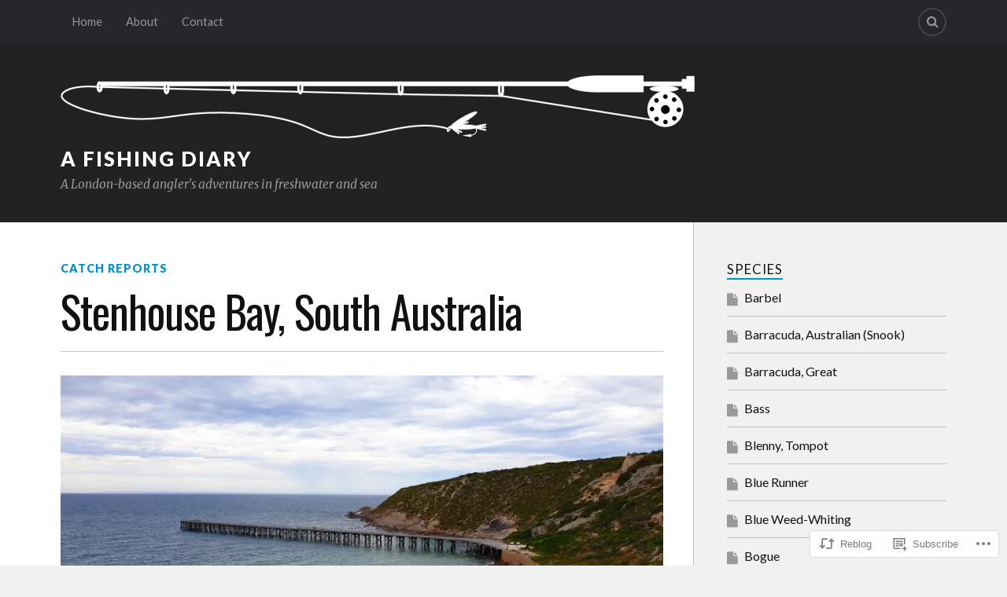

--- FILE ---
content_type: text/html; charset=UTF-8
request_url: https://afishingdiary.wordpress.com/2022/12/20/stenhouse-bay-south-australia/
body_size: 29899
content:
<!DOCTYPE html>
<html class="no-js" lang="en-GB">

<head>

<meta charset="UTF-8">
<meta name="viewport" content="width=device-width, initial-scale=1">
<link rel="profile" href="http://gmpg.org/xfn/11">
<link rel="pingback" href="https://afishingdiary.wordpress.com/xmlrpc.php">

<title>Stenhouse Bay, South Australia &#8211; A Fishing Diary</title>
<script type="text/javascript">
  WebFontConfig = {"google":{"families":["Oswald:r:latin,latin-ext","Lato:r,i,b,bi:latin,latin-ext"]},"api_url":"https:\/\/fonts-api.wp.com\/css"};
  (function() {
    var wf = document.createElement('script');
    wf.src = '/wp-content/plugins/custom-fonts/js/webfont.js';
    wf.type = 'text/javascript';
    wf.async = 'true';
    var s = document.getElementsByTagName('script')[0];
    s.parentNode.insertBefore(wf, s);
	})();
</script><style id="jetpack-custom-fonts-css">.wf-active body{font-family:"Lato",sans-serif}.wf-active .search-container .search-field{font-family:"Lato",sans-serif}.wf-active .blog-description{font-family:"Lato",sans-serif}.wf-active .post-content p.page-links{font-family:"Lato",sans-serif}.wf-active .post-content{font-family:"Lato",sans-serif}.wf-active .post-content h4, .wf-active .post-content h5, .wf-active .post-content h6{font-family:"Lato",sans-serif}.wf-active .post-content blockquote p{font-family:"Lato",sans-serif}.wf-active .post-content blockquote cite{font-family:"Lato",sans-serif}.wf-active .post-content .gallery-caption, .wf-active .post-content .wp-caption-text{font-family:"Lato",sans-serif}.wf-active .post-content fieldset legend{font-family:"Lato",sans-serif}.wf-active .post-content label{font-family:"Lato",sans-serif}.wf-active .post-content input, .wf-active .post-content textarea{font-family:"Lato",sans-serif}.wf-active .pingbacklist li:before{font-family:"Lato",sans-serif}.wf-active .comments-nav .fleft a:before{font-family:"Lato",sans-serif}.wf-active .comments-nav .fright a:after{font-family:"Lato",sans-serif}.wf-active .comment-respond input[type="text"], .wf-active .comment-respond textarea{font-family:"Lato",sans-serif}.wf-active .comment-respond input[type="submit"]{font-family:"Lato",sans-serif}.wf-active .wrapper .search-field{font-family:"Lato",sans-serif}.wf-active .comment-respond#respond{font-family:"Lato",sans-serif}.wf-active .blog-title{font-size:1.95em;font-weight:400;font-style:normal}.wf-active .post-title{font-family:"Oswald",sans-serif;font-size:1.95em;font-weight:400;font-style:normal}.wf-active .single-post .post-title{font-size:3.25em;font-weight:400;font-style:normal}.wf-active .related-posts-title{font-size:0.8775em;font-weight:400;font-style:normal}.wf-active .post-content h1, .wf-active .post-content h2, .wf-active .post-content h3{font-family:"Oswald",sans-serif;font-weight:400;font-style:normal}.wf-active .post-content h1, .wf-active .post-content h2, .wf-active .post-content h3{font-family:"Oswald",sans-serif;font-weight:400;font-style:normal}.wf-active .post-content h1{font-size:3.25em;font-style:normal;font-weight:400}.wf-active .post-content h2{font-size:2.6em;font-style:normal;font-weight:400}.wf-active .post-content h3{font-size:2.08em;font-style:normal;font-weight:400}.wf-active .comment-reply-title, .wf-active .comments-title{font-size:1.82em;font-weight:400;font-style:normal}.wf-active .comment-reply-title .fa, .wf-active .comments-title .fa{font-size:28.6px;font-style:normal;font-weight:400}.wf-active .widget-title{font-size:1.04em;font-weight:400;font-style:normal}.wf-active .widget_rss li a{font-family:"Oswald",sans-serif;font-size:1.43em;font-weight:400;font-style:normal}.wf-active .rowling-widget-list .title{font-family:"Oswald",sans-serif;font-weight:400;font-style:normal}.wf-active .post-content div#jp-relatedposts h3.jp-relatedposts-headline{font-family:"Oswald",sans-serif;font-style:normal;font-weight:400}</style>
<meta name='robots' content='max-image-preview:large' />
<script>document.documentElement.className = document.documentElement.className.replace("no-js","js");</script>
<link rel='dns-prefetch' href='//s0.wp.com' />
<link rel='dns-prefetch' href='//wordpress.com' />
<link rel='dns-prefetch' href='//fonts-api.wp.com' />
<link rel="alternate" type="application/rss+xml" title="A Fishing Diary &raquo; Feed" href="https://afishingdiary.wordpress.com/feed/" />
<link rel="alternate" type="application/rss+xml" title="A Fishing Diary &raquo; Comments Feed" href="https://afishingdiary.wordpress.com/comments/feed/" />
	<script type="text/javascript">
		/* <![CDATA[ */
		function addLoadEvent(func) {
			var oldonload = window.onload;
			if (typeof window.onload != 'function') {
				window.onload = func;
			} else {
				window.onload = function () {
					oldonload();
					func();
				}
			}
		}
		/* ]]> */
	</script>
	<link crossorigin='anonymous' rel='stylesheet' id='all-css-0-1' href='/_static/??-eJxtzEkKgDAQRNELGZs4EDfiWUJsxMzYHby+RARB3BQ8KD6cWZgUGSNDKCL7su2RwCJnbdxjCCnVWYtHggO9ZlxFTsQftYaogf+k3x2+4Vv1voRZqrHvpkHJwV5glDTa&cssminify=yes' type='text/css' media='all' />
<style id='wp-emoji-styles-inline-css'>

	img.wp-smiley, img.emoji {
		display: inline !important;
		border: none !important;
		box-shadow: none !important;
		height: 1em !important;
		width: 1em !important;
		margin: 0 0.07em !important;
		vertical-align: -0.1em !important;
		background: none !important;
		padding: 0 !important;
	}
/*# sourceURL=wp-emoji-styles-inline-css */
</style>
<link crossorigin='anonymous' rel='stylesheet' id='all-css-2-1' href='/wp-content/plugins/gutenberg-core/v22.2.0/build/styles/block-library/style.css?m=1764855221i&cssminify=yes' type='text/css' media='all' />
<style id='wp-block-library-inline-css'>
.has-text-align-justify {
	text-align:justify;
}
.has-text-align-justify{text-align:justify;}

/*# sourceURL=wp-block-library-inline-css */
</style><style id='wp-block-paragraph-inline-css'>
.is-small-text{font-size:.875em}.is-regular-text{font-size:1em}.is-large-text{font-size:2.25em}.is-larger-text{font-size:3em}.has-drop-cap:not(:focus):first-letter{float:left;font-size:8.4em;font-style:normal;font-weight:100;line-height:.68;margin:.05em .1em 0 0;text-transform:uppercase}body.rtl .has-drop-cap:not(:focus):first-letter{float:none;margin-left:.1em}p.has-drop-cap.has-background{overflow:hidden}:root :where(p.has-background){padding:1.25em 2.375em}:where(p.has-text-color:not(.has-link-color)) a{color:inherit}p.has-text-align-left[style*="writing-mode:vertical-lr"],p.has-text-align-right[style*="writing-mode:vertical-rl"]{rotate:180deg}
/*# sourceURL=/wp-content/plugins/gutenberg-core/v22.2.0/build/styles/block-library/paragraph/style.css */
</style>
<style id='wp-block-separator-inline-css'>
@charset "UTF-8";.wp-block-separator{border:none;border-top:2px solid}:root :where(.wp-block-separator.is-style-dots){height:auto;line-height:1;text-align:center}:root :where(.wp-block-separator.is-style-dots):before{color:currentColor;content:"···";font-family:serif;font-size:1.5em;letter-spacing:2em;padding-left:2em}.wp-block-separator.is-style-dots{background:none!important;border:none!important}
/*# sourceURL=/wp-content/plugins/gutenberg-core/v22.2.0/build/styles/block-library/separator/style.css */
</style>
<style id='wp-block-calendar-inline-css'>
.wp-block-calendar{text-align:center}.wp-block-calendar td,.wp-block-calendar th{border:1px solid;padding:.25em}.wp-block-calendar th{font-weight:400}.wp-block-calendar caption{background-color:inherit}.wp-block-calendar table{border-collapse:collapse;width:100%}.wp-block-calendar table.has-background th{background-color:inherit}.wp-block-calendar table.has-text-color th{color:inherit}.wp-block-calendar :where(table:not(.has-text-color)){color:#40464d}.wp-block-calendar :where(table:not(.has-text-color)) td,.wp-block-calendar :where(table:not(.has-text-color)) th{border-color:#ddd}:where(.wp-block-calendar table:not(.has-background) th){background:#ddd}
/*# sourceURL=/wp-content/plugins/gutenberg-core/v22.2.0/build/styles/block-library/calendar/style.css */
</style>
<style id='wp-block-heading-inline-css'>
h1:where(.wp-block-heading).has-background,h2:where(.wp-block-heading).has-background,h3:where(.wp-block-heading).has-background,h4:where(.wp-block-heading).has-background,h5:where(.wp-block-heading).has-background,h6:where(.wp-block-heading).has-background{padding:1.25em 2.375em}h1.has-text-align-left[style*=writing-mode]:where([style*=vertical-lr]),h1.has-text-align-right[style*=writing-mode]:where([style*=vertical-rl]),h2.has-text-align-left[style*=writing-mode]:where([style*=vertical-lr]),h2.has-text-align-right[style*=writing-mode]:where([style*=vertical-rl]),h3.has-text-align-left[style*=writing-mode]:where([style*=vertical-lr]),h3.has-text-align-right[style*=writing-mode]:where([style*=vertical-rl]),h4.has-text-align-left[style*=writing-mode]:where([style*=vertical-lr]),h4.has-text-align-right[style*=writing-mode]:where([style*=vertical-rl]),h5.has-text-align-left[style*=writing-mode]:where([style*=vertical-lr]),h5.has-text-align-right[style*=writing-mode]:where([style*=vertical-rl]),h6.has-text-align-left[style*=writing-mode]:where([style*=vertical-lr]),h6.has-text-align-right[style*=writing-mode]:where([style*=vertical-rl]){rotate:180deg}
/*# sourceURL=/wp-content/plugins/gutenberg-core/v22.2.0/build/styles/block-library/heading/style.css */
</style>
<style id='wp-block-image-inline-css'>
.wp-block-image>a,.wp-block-image>figure>a{display:inline-block}.wp-block-image img{box-sizing:border-box;height:auto;max-width:100%;vertical-align:bottom}@media not (prefers-reduced-motion){.wp-block-image img.hide{visibility:hidden}.wp-block-image img.show{animation:show-content-image .4s}}.wp-block-image[style*=border-radius] img,.wp-block-image[style*=border-radius]>a{border-radius:inherit}.wp-block-image.has-custom-border img{box-sizing:border-box}.wp-block-image.aligncenter{text-align:center}.wp-block-image.alignfull>a,.wp-block-image.alignwide>a{width:100%}.wp-block-image.alignfull img,.wp-block-image.alignwide img{height:auto;width:100%}.wp-block-image .aligncenter,.wp-block-image .alignleft,.wp-block-image .alignright,.wp-block-image.aligncenter,.wp-block-image.alignleft,.wp-block-image.alignright{display:table}.wp-block-image .aligncenter>figcaption,.wp-block-image .alignleft>figcaption,.wp-block-image .alignright>figcaption,.wp-block-image.aligncenter>figcaption,.wp-block-image.alignleft>figcaption,.wp-block-image.alignright>figcaption{caption-side:bottom;display:table-caption}.wp-block-image .alignleft{float:left;margin:.5em 1em .5em 0}.wp-block-image .alignright{float:right;margin:.5em 0 .5em 1em}.wp-block-image .aligncenter{margin-left:auto;margin-right:auto}.wp-block-image :where(figcaption){margin-bottom:1em;margin-top:.5em}.wp-block-image.is-style-circle-mask img{border-radius:9999px}@supports ((-webkit-mask-image:none) or (mask-image:none)) or (-webkit-mask-image:none){.wp-block-image.is-style-circle-mask img{border-radius:0;-webkit-mask-image:url('data:image/svg+xml;utf8,<svg viewBox="0 0 100 100" xmlns="http://www.w3.org/2000/svg"><circle cx="50" cy="50" r="50"/></svg>');mask-image:url('data:image/svg+xml;utf8,<svg viewBox="0 0 100 100" xmlns="http://www.w3.org/2000/svg"><circle cx="50" cy="50" r="50"/></svg>');mask-mode:alpha;-webkit-mask-position:center;mask-position:center;-webkit-mask-repeat:no-repeat;mask-repeat:no-repeat;-webkit-mask-size:contain;mask-size:contain}}:root :where(.wp-block-image.is-style-rounded img,.wp-block-image .is-style-rounded img){border-radius:9999px}.wp-block-image figure{margin:0}.wp-lightbox-container{display:flex;flex-direction:column;position:relative}.wp-lightbox-container img{cursor:zoom-in}.wp-lightbox-container img:hover+button{opacity:1}.wp-lightbox-container button{align-items:center;backdrop-filter:blur(16px) saturate(180%);background-color:#5a5a5a40;border:none;border-radius:4px;cursor:zoom-in;display:flex;height:20px;justify-content:center;opacity:0;padding:0;position:absolute;right:16px;text-align:center;top:16px;width:20px;z-index:100}@media not (prefers-reduced-motion){.wp-lightbox-container button{transition:opacity .2s ease}}.wp-lightbox-container button:focus-visible{outline:3px auto #5a5a5a40;outline:3px auto -webkit-focus-ring-color;outline-offset:3px}.wp-lightbox-container button:hover{cursor:pointer;opacity:1}.wp-lightbox-container button:focus{opacity:1}.wp-lightbox-container button:focus,.wp-lightbox-container button:hover,.wp-lightbox-container button:not(:hover):not(:active):not(.has-background){background-color:#5a5a5a40;border:none}.wp-lightbox-overlay{box-sizing:border-box;cursor:zoom-out;height:100vh;left:0;overflow:hidden;position:fixed;top:0;visibility:hidden;width:100%;z-index:100000}.wp-lightbox-overlay .close-button{align-items:center;cursor:pointer;display:flex;justify-content:center;min-height:40px;min-width:40px;padding:0;position:absolute;right:calc(env(safe-area-inset-right) + 16px);top:calc(env(safe-area-inset-top) + 16px);z-index:5000000}.wp-lightbox-overlay .close-button:focus,.wp-lightbox-overlay .close-button:hover,.wp-lightbox-overlay .close-button:not(:hover):not(:active):not(.has-background){background:none;border:none}.wp-lightbox-overlay .lightbox-image-container{height:var(--wp--lightbox-container-height);left:50%;overflow:hidden;position:absolute;top:50%;transform:translate(-50%,-50%);transform-origin:top left;width:var(--wp--lightbox-container-width);z-index:9999999999}.wp-lightbox-overlay .wp-block-image{align-items:center;box-sizing:border-box;display:flex;height:100%;justify-content:center;margin:0;position:relative;transform-origin:0 0;width:100%;z-index:3000000}.wp-lightbox-overlay .wp-block-image img{height:var(--wp--lightbox-image-height);min-height:var(--wp--lightbox-image-height);min-width:var(--wp--lightbox-image-width);width:var(--wp--lightbox-image-width)}.wp-lightbox-overlay .wp-block-image figcaption{display:none}.wp-lightbox-overlay button{background:none;border:none}.wp-lightbox-overlay .scrim{background-color:#fff;height:100%;opacity:.9;position:absolute;width:100%;z-index:2000000}.wp-lightbox-overlay.active{visibility:visible}@media not (prefers-reduced-motion){.wp-lightbox-overlay.active{animation:turn-on-visibility .25s both}.wp-lightbox-overlay.active img{animation:turn-on-visibility .35s both}.wp-lightbox-overlay.show-closing-animation:not(.active){animation:turn-off-visibility .35s both}.wp-lightbox-overlay.show-closing-animation:not(.active) img{animation:turn-off-visibility .25s both}.wp-lightbox-overlay.zoom.active{animation:none;opacity:1;visibility:visible}.wp-lightbox-overlay.zoom.active .lightbox-image-container{animation:lightbox-zoom-in .4s}.wp-lightbox-overlay.zoom.active .lightbox-image-container img{animation:none}.wp-lightbox-overlay.zoom.active .scrim{animation:turn-on-visibility .4s forwards}.wp-lightbox-overlay.zoom.show-closing-animation:not(.active){animation:none}.wp-lightbox-overlay.zoom.show-closing-animation:not(.active) .lightbox-image-container{animation:lightbox-zoom-out .4s}.wp-lightbox-overlay.zoom.show-closing-animation:not(.active) .lightbox-image-container img{animation:none}.wp-lightbox-overlay.zoom.show-closing-animation:not(.active) .scrim{animation:turn-off-visibility .4s forwards}}@keyframes show-content-image{0%{visibility:hidden}99%{visibility:hidden}to{visibility:visible}}@keyframes turn-on-visibility{0%{opacity:0}to{opacity:1}}@keyframes turn-off-visibility{0%{opacity:1;visibility:visible}99%{opacity:0;visibility:visible}to{opacity:0;visibility:hidden}}@keyframes lightbox-zoom-in{0%{transform:translate(calc((-100vw + var(--wp--lightbox-scrollbar-width))/2 + var(--wp--lightbox-initial-left-position)),calc(-50vh + var(--wp--lightbox-initial-top-position))) scale(var(--wp--lightbox-scale))}to{transform:translate(-50%,-50%) scale(1)}}@keyframes lightbox-zoom-out{0%{transform:translate(-50%,-50%) scale(1);visibility:visible}99%{visibility:visible}to{transform:translate(calc((-100vw + var(--wp--lightbox-scrollbar-width))/2 + var(--wp--lightbox-initial-left-position)),calc(-50vh + var(--wp--lightbox-initial-top-position))) scale(var(--wp--lightbox-scale));visibility:hidden}}
/*# sourceURL=/wp-content/plugins/gutenberg-core/v22.2.0/build/styles/block-library/image/style.css */
</style>
<style id='wp-block-list-inline-css'>
ol,ul{box-sizing:border-box}:root :where(.wp-block-list.has-background){padding:1.25em 2.375em}
/*# sourceURL=/wp-content/plugins/gutenberg-core/v22.2.0/build/styles/block-library/list/style.css */
</style>
<style id='wp-block-tag-cloud-inline-css'>
.wp-block-tag-cloud{box-sizing:border-box}.wp-block-tag-cloud.aligncenter{justify-content:center;text-align:center}.wp-block-tag-cloud a{display:inline-block;margin-right:5px}.wp-block-tag-cloud span{display:inline-block;margin-left:5px;text-decoration:none}:root :where(.wp-block-tag-cloud.is-style-outline){display:flex;flex-wrap:wrap;gap:1ch}:root :where(.wp-block-tag-cloud.is-style-outline a){border:1px solid;font-size:unset!important;margin-right:0;padding:1ch 2ch;text-decoration:none!important}
/*# sourceURL=/wp-content/plugins/gutenberg-core/v22.2.0/build/styles/block-library/tag-cloud/style.css */
</style>
<style id='global-styles-inline-css'>
:root{--wp--preset--aspect-ratio--square: 1;--wp--preset--aspect-ratio--4-3: 4/3;--wp--preset--aspect-ratio--3-4: 3/4;--wp--preset--aspect-ratio--3-2: 3/2;--wp--preset--aspect-ratio--2-3: 2/3;--wp--preset--aspect-ratio--16-9: 16/9;--wp--preset--aspect-ratio--9-16: 9/16;--wp--preset--color--black: #000000;--wp--preset--color--cyan-bluish-gray: #abb8c3;--wp--preset--color--white: #ffffff;--wp--preset--color--pale-pink: #f78da7;--wp--preset--color--vivid-red: #cf2e2e;--wp--preset--color--luminous-vivid-orange: #ff6900;--wp--preset--color--luminous-vivid-amber: #fcb900;--wp--preset--color--light-green-cyan: #7bdcb5;--wp--preset--color--vivid-green-cyan: #00d084;--wp--preset--color--pale-cyan-blue: #8ed1fc;--wp--preset--color--vivid-cyan-blue: #0693e3;--wp--preset--color--vivid-purple: #9b51e0;--wp--preset--gradient--vivid-cyan-blue-to-vivid-purple: linear-gradient(135deg,rgb(6,147,227) 0%,rgb(155,81,224) 100%);--wp--preset--gradient--light-green-cyan-to-vivid-green-cyan: linear-gradient(135deg,rgb(122,220,180) 0%,rgb(0,208,130) 100%);--wp--preset--gradient--luminous-vivid-amber-to-luminous-vivid-orange: linear-gradient(135deg,rgb(252,185,0) 0%,rgb(255,105,0) 100%);--wp--preset--gradient--luminous-vivid-orange-to-vivid-red: linear-gradient(135deg,rgb(255,105,0) 0%,rgb(207,46,46) 100%);--wp--preset--gradient--very-light-gray-to-cyan-bluish-gray: linear-gradient(135deg,rgb(238,238,238) 0%,rgb(169,184,195) 100%);--wp--preset--gradient--cool-to-warm-spectrum: linear-gradient(135deg,rgb(74,234,220) 0%,rgb(151,120,209) 20%,rgb(207,42,186) 40%,rgb(238,44,130) 60%,rgb(251,105,98) 80%,rgb(254,248,76) 100%);--wp--preset--gradient--blush-light-purple: linear-gradient(135deg,rgb(255,206,236) 0%,rgb(152,150,240) 100%);--wp--preset--gradient--blush-bordeaux: linear-gradient(135deg,rgb(254,205,165) 0%,rgb(254,45,45) 50%,rgb(107,0,62) 100%);--wp--preset--gradient--luminous-dusk: linear-gradient(135deg,rgb(255,203,112) 0%,rgb(199,81,192) 50%,rgb(65,88,208) 100%);--wp--preset--gradient--pale-ocean: linear-gradient(135deg,rgb(255,245,203) 0%,rgb(182,227,212) 50%,rgb(51,167,181) 100%);--wp--preset--gradient--electric-grass: linear-gradient(135deg,rgb(202,248,128) 0%,rgb(113,206,126) 100%);--wp--preset--gradient--midnight: linear-gradient(135deg,rgb(2,3,129) 0%,rgb(40,116,252) 100%);--wp--preset--font-size--small: 13px;--wp--preset--font-size--medium: 20px;--wp--preset--font-size--large: 36px;--wp--preset--font-size--x-large: 42px;--wp--preset--font-family--albert-sans: 'Albert Sans', sans-serif;--wp--preset--font-family--alegreya: Alegreya, serif;--wp--preset--font-family--arvo: Arvo, serif;--wp--preset--font-family--bodoni-moda: 'Bodoni Moda', serif;--wp--preset--font-family--bricolage-grotesque: 'Bricolage Grotesque', sans-serif;--wp--preset--font-family--cabin: Cabin, sans-serif;--wp--preset--font-family--chivo: Chivo, sans-serif;--wp--preset--font-family--commissioner: Commissioner, sans-serif;--wp--preset--font-family--cormorant: Cormorant, serif;--wp--preset--font-family--courier-prime: 'Courier Prime', monospace;--wp--preset--font-family--crimson-pro: 'Crimson Pro', serif;--wp--preset--font-family--dm-mono: 'DM Mono', monospace;--wp--preset--font-family--dm-sans: 'DM Sans', sans-serif;--wp--preset--font-family--dm-serif-display: 'DM Serif Display', serif;--wp--preset--font-family--domine: Domine, serif;--wp--preset--font-family--eb-garamond: 'EB Garamond', serif;--wp--preset--font-family--epilogue: Epilogue, sans-serif;--wp--preset--font-family--fahkwang: Fahkwang, sans-serif;--wp--preset--font-family--figtree: Figtree, sans-serif;--wp--preset--font-family--fira-sans: 'Fira Sans', sans-serif;--wp--preset--font-family--fjalla-one: 'Fjalla One', sans-serif;--wp--preset--font-family--fraunces: Fraunces, serif;--wp--preset--font-family--gabarito: Gabarito, system-ui;--wp--preset--font-family--ibm-plex-mono: 'IBM Plex Mono', monospace;--wp--preset--font-family--ibm-plex-sans: 'IBM Plex Sans', sans-serif;--wp--preset--font-family--ibarra-real-nova: 'Ibarra Real Nova', serif;--wp--preset--font-family--instrument-serif: 'Instrument Serif', serif;--wp--preset--font-family--inter: Inter, sans-serif;--wp--preset--font-family--josefin-sans: 'Josefin Sans', sans-serif;--wp--preset--font-family--jost: Jost, sans-serif;--wp--preset--font-family--libre-baskerville: 'Libre Baskerville', serif;--wp--preset--font-family--libre-franklin: 'Libre Franklin', sans-serif;--wp--preset--font-family--literata: Literata, serif;--wp--preset--font-family--lora: Lora, serif;--wp--preset--font-family--merriweather: Merriweather, serif;--wp--preset--font-family--montserrat: Montserrat, sans-serif;--wp--preset--font-family--newsreader: Newsreader, serif;--wp--preset--font-family--noto-sans-mono: 'Noto Sans Mono', sans-serif;--wp--preset--font-family--nunito: Nunito, sans-serif;--wp--preset--font-family--open-sans: 'Open Sans', sans-serif;--wp--preset--font-family--overpass: Overpass, sans-serif;--wp--preset--font-family--pt-serif: 'PT Serif', serif;--wp--preset--font-family--petrona: Petrona, serif;--wp--preset--font-family--piazzolla: Piazzolla, serif;--wp--preset--font-family--playfair-display: 'Playfair Display', serif;--wp--preset--font-family--plus-jakarta-sans: 'Plus Jakarta Sans', sans-serif;--wp--preset--font-family--poppins: Poppins, sans-serif;--wp--preset--font-family--raleway: Raleway, sans-serif;--wp--preset--font-family--roboto: Roboto, sans-serif;--wp--preset--font-family--roboto-slab: 'Roboto Slab', serif;--wp--preset--font-family--rubik: Rubik, sans-serif;--wp--preset--font-family--rufina: Rufina, serif;--wp--preset--font-family--sora: Sora, sans-serif;--wp--preset--font-family--source-sans-3: 'Source Sans 3', sans-serif;--wp--preset--font-family--source-serif-4: 'Source Serif 4', serif;--wp--preset--font-family--space-mono: 'Space Mono', monospace;--wp--preset--font-family--syne: Syne, sans-serif;--wp--preset--font-family--texturina: Texturina, serif;--wp--preset--font-family--urbanist: Urbanist, sans-serif;--wp--preset--font-family--work-sans: 'Work Sans', sans-serif;--wp--preset--spacing--20: 0.44rem;--wp--preset--spacing--30: 0.67rem;--wp--preset--spacing--40: 1rem;--wp--preset--spacing--50: 1.5rem;--wp--preset--spacing--60: 2.25rem;--wp--preset--spacing--70: 3.38rem;--wp--preset--spacing--80: 5.06rem;--wp--preset--shadow--natural: 6px 6px 9px rgba(0, 0, 0, 0.2);--wp--preset--shadow--deep: 12px 12px 50px rgba(0, 0, 0, 0.4);--wp--preset--shadow--sharp: 6px 6px 0px rgba(0, 0, 0, 0.2);--wp--preset--shadow--outlined: 6px 6px 0px -3px rgb(255, 255, 255), 6px 6px rgb(0, 0, 0);--wp--preset--shadow--crisp: 6px 6px 0px rgb(0, 0, 0);}:where(.is-layout-flex){gap: 0.5em;}:where(.is-layout-grid){gap: 0.5em;}body .is-layout-flex{display: flex;}.is-layout-flex{flex-wrap: wrap;align-items: center;}.is-layout-flex > :is(*, div){margin: 0;}body .is-layout-grid{display: grid;}.is-layout-grid > :is(*, div){margin: 0;}:where(.wp-block-columns.is-layout-flex){gap: 2em;}:where(.wp-block-columns.is-layout-grid){gap: 2em;}:where(.wp-block-post-template.is-layout-flex){gap: 1.25em;}:where(.wp-block-post-template.is-layout-grid){gap: 1.25em;}.has-black-color{color: var(--wp--preset--color--black) !important;}.has-cyan-bluish-gray-color{color: var(--wp--preset--color--cyan-bluish-gray) !important;}.has-white-color{color: var(--wp--preset--color--white) !important;}.has-pale-pink-color{color: var(--wp--preset--color--pale-pink) !important;}.has-vivid-red-color{color: var(--wp--preset--color--vivid-red) !important;}.has-luminous-vivid-orange-color{color: var(--wp--preset--color--luminous-vivid-orange) !important;}.has-luminous-vivid-amber-color{color: var(--wp--preset--color--luminous-vivid-amber) !important;}.has-light-green-cyan-color{color: var(--wp--preset--color--light-green-cyan) !important;}.has-vivid-green-cyan-color{color: var(--wp--preset--color--vivid-green-cyan) !important;}.has-pale-cyan-blue-color{color: var(--wp--preset--color--pale-cyan-blue) !important;}.has-vivid-cyan-blue-color{color: var(--wp--preset--color--vivid-cyan-blue) !important;}.has-vivid-purple-color{color: var(--wp--preset--color--vivid-purple) !important;}.has-black-background-color{background-color: var(--wp--preset--color--black) !important;}.has-cyan-bluish-gray-background-color{background-color: var(--wp--preset--color--cyan-bluish-gray) !important;}.has-white-background-color{background-color: var(--wp--preset--color--white) !important;}.has-pale-pink-background-color{background-color: var(--wp--preset--color--pale-pink) !important;}.has-vivid-red-background-color{background-color: var(--wp--preset--color--vivid-red) !important;}.has-luminous-vivid-orange-background-color{background-color: var(--wp--preset--color--luminous-vivid-orange) !important;}.has-luminous-vivid-amber-background-color{background-color: var(--wp--preset--color--luminous-vivid-amber) !important;}.has-light-green-cyan-background-color{background-color: var(--wp--preset--color--light-green-cyan) !important;}.has-vivid-green-cyan-background-color{background-color: var(--wp--preset--color--vivid-green-cyan) !important;}.has-pale-cyan-blue-background-color{background-color: var(--wp--preset--color--pale-cyan-blue) !important;}.has-vivid-cyan-blue-background-color{background-color: var(--wp--preset--color--vivid-cyan-blue) !important;}.has-vivid-purple-background-color{background-color: var(--wp--preset--color--vivid-purple) !important;}.has-black-border-color{border-color: var(--wp--preset--color--black) !important;}.has-cyan-bluish-gray-border-color{border-color: var(--wp--preset--color--cyan-bluish-gray) !important;}.has-white-border-color{border-color: var(--wp--preset--color--white) !important;}.has-pale-pink-border-color{border-color: var(--wp--preset--color--pale-pink) !important;}.has-vivid-red-border-color{border-color: var(--wp--preset--color--vivid-red) !important;}.has-luminous-vivid-orange-border-color{border-color: var(--wp--preset--color--luminous-vivid-orange) !important;}.has-luminous-vivid-amber-border-color{border-color: var(--wp--preset--color--luminous-vivid-amber) !important;}.has-light-green-cyan-border-color{border-color: var(--wp--preset--color--light-green-cyan) !important;}.has-vivid-green-cyan-border-color{border-color: var(--wp--preset--color--vivid-green-cyan) !important;}.has-pale-cyan-blue-border-color{border-color: var(--wp--preset--color--pale-cyan-blue) !important;}.has-vivid-cyan-blue-border-color{border-color: var(--wp--preset--color--vivid-cyan-blue) !important;}.has-vivid-purple-border-color{border-color: var(--wp--preset--color--vivid-purple) !important;}.has-vivid-cyan-blue-to-vivid-purple-gradient-background{background: var(--wp--preset--gradient--vivid-cyan-blue-to-vivid-purple) !important;}.has-light-green-cyan-to-vivid-green-cyan-gradient-background{background: var(--wp--preset--gradient--light-green-cyan-to-vivid-green-cyan) !important;}.has-luminous-vivid-amber-to-luminous-vivid-orange-gradient-background{background: var(--wp--preset--gradient--luminous-vivid-amber-to-luminous-vivid-orange) !important;}.has-luminous-vivid-orange-to-vivid-red-gradient-background{background: var(--wp--preset--gradient--luminous-vivid-orange-to-vivid-red) !important;}.has-very-light-gray-to-cyan-bluish-gray-gradient-background{background: var(--wp--preset--gradient--very-light-gray-to-cyan-bluish-gray) !important;}.has-cool-to-warm-spectrum-gradient-background{background: var(--wp--preset--gradient--cool-to-warm-spectrum) !important;}.has-blush-light-purple-gradient-background{background: var(--wp--preset--gradient--blush-light-purple) !important;}.has-blush-bordeaux-gradient-background{background: var(--wp--preset--gradient--blush-bordeaux) !important;}.has-luminous-dusk-gradient-background{background: var(--wp--preset--gradient--luminous-dusk) !important;}.has-pale-ocean-gradient-background{background: var(--wp--preset--gradient--pale-ocean) !important;}.has-electric-grass-gradient-background{background: var(--wp--preset--gradient--electric-grass) !important;}.has-midnight-gradient-background{background: var(--wp--preset--gradient--midnight) !important;}.has-small-font-size{font-size: var(--wp--preset--font-size--small) !important;}.has-medium-font-size{font-size: var(--wp--preset--font-size--medium) !important;}.has-large-font-size{font-size: var(--wp--preset--font-size--large) !important;}.has-x-large-font-size{font-size: var(--wp--preset--font-size--x-large) !important;}.has-albert-sans-font-family{font-family: var(--wp--preset--font-family--albert-sans) !important;}.has-alegreya-font-family{font-family: var(--wp--preset--font-family--alegreya) !important;}.has-arvo-font-family{font-family: var(--wp--preset--font-family--arvo) !important;}.has-bodoni-moda-font-family{font-family: var(--wp--preset--font-family--bodoni-moda) !important;}.has-bricolage-grotesque-font-family{font-family: var(--wp--preset--font-family--bricolage-grotesque) !important;}.has-cabin-font-family{font-family: var(--wp--preset--font-family--cabin) !important;}.has-chivo-font-family{font-family: var(--wp--preset--font-family--chivo) !important;}.has-commissioner-font-family{font-family: var(--wp--preset--font-family--commissioner) !important;}.has-cormorant-font-family{font-family: var(--wp--preset--font-family--cormorant) !important;}.has-courier-prime-font-family{font-family: var(--wp--preset--font-family--courier-prime) !important;}.has-crimson-pro-font-family{font-family: var(--wp--preset--font-family--crimson-pro) !important;}.has-dm-mono-font-family{font-family: var(--wp--preset--font-family--dm-mono) !important;}.has-dm-sans-font-family{font-family: var(--wp--preset--font-family--dm-sans) !important;}.has-dm-serif-display-font-family{font-family: var(--wp--preset--font-family--dm-serif-display) !important;}.has-domine-font-family{font-family: var(--wp--preset--font-family--domine) !important;}.has-eb-garamond-font-family{font-family: var(--wp--preset--font-family--eb-garamond) !important;}.has-epilogue-font-family{font-family: var(--wp--preset--font-family--epilogue) !important;}.has-fahkwang-font-family{font-family: var(--wp--preset--font-family--fahkwang) !important;}.has-figtree-font-family{font-family: var(--wp--preset--font-family--figtree) !important;}.has-fira-sans-font-family{font-family: var(--wp--preset--font-family--fira-sans) !important;}.has-fjalla-one-font-family{font-family: var(--wp--preset--font-family--fjalla-one) !important;}.has-fraunces-font-family{font-family: var(--wp--preset--font-family--fraunces) !important;}.has-gabarito-font-family{font-family: var(--wp--preset--font-family--gabarito) !important;}.has-ibm-plex-mono-font-family{font-family: var(--wp--preset--font-family--ibm-plex-mono) !important;}.has-ibm-plex-sans-font-family{font-family: var(--wp--preset--font-family--ibm-plex-sans) !important;}.has-ibarra-real-nova-font-family{font-family: var(--wp--preset--font-family--ibarra-real-nova) !important;}.has-instrument-serif-font-family{font-family: var(--wp--preset--font-family--instrument-serif) !important;}.has-inter-font-family{font-family: var(--wp--preset--font-family--inter) !important;}.has-josefin-sans-font-family{font-family: var(--wp--preset--font-family--josefin-sans) !important;}.has-jost-font-family{font-family: var(--wp--preset--font-family--jost) !important;}.has-libre-baskerville-font-family{font-family: var(--wp--preset--font-family--libre-baskerville) !important;}.has-libre-franklin-font-family{font-family: var(--wp--preset--font-family--libre-franklin) !important;}.has-literata-font-family{font-family: var(--wp--preset--font-family--literata) !important;}.has-lora-font-family{font-family: var(--wp--preset--font-family--lora) !important;}.has-merriweather-font-family{font-family: var(--wp--preset--font-family--merriweather) !important;}.has-montserrat-font-family{font-family: var(--wp--preset--font-family--montserrat) !important;}.has-newsreader-font-family{font-family: var(--wp--preset--font-family--newsreader) !important;}.has-noto-sans-mono-font-family{font-family: var(--wp--preset--font-family--noto-sans-mono) !important;}.has-nunito-font-family{font-family: var(--wp--preset--font-family--nunito) !important;}.has-open-sans-font-family{font-family: var(--wp--preset--font-family--open-sans) !important;}.has-overpass-font-family{font-family: var(--wp--preset--font-family--overpass) !important;}.has-pt-serif-font-family{font-family: var(--wp--preset--font-family--pt-serif) !important;}.has-petrona-font-family{font-family: var(--wp--preset--font-family--petrona) !important;}.has-piazzolla-font-family{font-family: var(--wp--preset--font-family--piazzolla) !important;}.has-playfair-display-font-family{font-family: var(--wp--preset--font-family--playfair-display) !important;}.has-plus-jakarta-sans-font-family{font-family: var(--wp--preset--font-family--plus-jakarta-sans) !important;}.has-poppins-font-family{font-family: var(--wp--preset--font-family--poppins) !important;}.has-raleway-font-family{font-family: var(--wp--preset--font-family--raleway) !important;}.has-roboto-font-family{font-family: var(--wp--preset--font-family--roboto) !important;}.has-roboto-slab-font-family{font-family: var(--wp--preset--font-family--roboto-slab) !important;}.has-rubik-font-family{font-family: var(--wp--preset--font-family--rubik) !important;}.has-rufina-font-family{font-family: var(--wp--preset--font-family--rufina) !important;}.has-sora-font-family{font-family: var(--wp--preset--font-family--sora) !important;}.has-source-sans-3-font-family{font-family: var(--wp--preset--font-family--source-sans-3) !important;}.has-source-serif-4-font-family{font-family: var(--wp--preset--font-family--source-serif-4) !important;}.has-space-mono-font-family{font-family: var(--wp--preset--font-family--space-mono) !important;}.has-syne-font-family{font-family: var(--wp--preset--font-family--syne) !important;}.has-texturina-font-family{font-family: var(--wp--preset--font-family--texturina) !important;}.has-urbanist-font-family{font-family: var(--wp--preset--font-family--urbanist) !important;}.has-work-sans-font-family{font-family: var(--wp--preset--font-family--work-sans) !important;}
/*# sourceURL=global-styles-inline-css */
</style>

<style id='classic-theme-styles-inline-css'>
/*! This file is auto-generated */
.wp-block-button__link{color:#fff;background-color:#32373c;border-radius:9999px;box-shadow:none;text-decoration:none;padding:calc(.667em + 2px) calc(1.333em + 2px);font-size:1.125em}.wp-block-file__button{background:#32373c;color:#fff;text-decoration:none}
/*# sourceURL=/wp-includes/css/classic-themes.min.css */
</style>
<link crossorigin='anonymous' rel='stylesheet' id='all-css-4-1' href='/_static/??-eJx9jUEOwjAMBD+EE6UgKAfEW5rUAtM4ieqUit/jCqkgDr1Y9npn184FQk4VU7UlTjdKYkP2MYdBbGNcaxwIcYkIIz7NwfYkdXWA1FdEE0R29ieIJ/hmjag6l64uDsaeOozIatvC5qIMeF9GFAGdTBNDvSso23W8REOkAfWSP+WDkk25ktKyLsvjyhd3bF27b5rz6fEGYXdnlg==&cssminify=yes' type='text/css' media='all' />
<link rel='stylesheet' id='fonts-css' href='https://fonts-api.wp.com/css?family=Lato%3A400%2C700%2C900%2C400italic%2C700italic%7CMerriweather%3A700%2C900%2C400italic&#038;subset=latin%2Clatin-ext' media='all' />
<link crossorigin='anonymous' rel='stylesheet' id='all-css-6-1' href='/_static/??-eJx9i0EKwyAQAD9UuwRDSw6lbzGy2RpWV1xF8vsmt4ZCjsPMQM/GS6qYKtQPRlTIbYYinUMiWHZlXEeViCe4e9UbXM9aN/4PYzOZG4WkUHBmITravfrBq4lQDIt3NUg6gVnYhXKs7/ganuPwmKwd7foFezNUhg==&cssminify=yes' type='text/css' media='all' />
<link crossorigin='anonymous' rel='stylesheet' id='print-css-7-1' href='/wp-content/mu-plugins/global-print/global-print.css?m=1465851035i&cssminify=yes' type='text/css' media='print' />
<style id='jetpack-global-styles-frontend-style-inline-css'>
:root { --font-headings: unset; --font-base: unset; --font-headings-default: -apple-system,BlinkMacSystemFont,"Segoe UI",Roboto,Oxygen-Sans,Ubuntu,Cantarell,"Helvetica Neue",sans-serif; --font-base-default: -apple-system,BlinkMacSystemFont,"Segoe UI",Roboto,Oxygen-Sans,Ubuntu,Cantarell,"Helvetica Neue",sans-serif;}
/*# sourceURL=jetpack-global-styles-frontend-style-inline-css */
</style>
<link crossorigin='anonymous' rel='stylesheet' id='all-css-10-1' href='/_static/??-eJyNjcEKwjAQRH/IuFRT6kX8FNkmS5K6yQY3Qfx7bfEiXrwM82B4A49qnJRGpUHupnIPqSgs1Cq624chi6zhO5OCRryTR++fW00l7J3qDv43XVNxoOISsmEJol/wY2uR8vs3WggsM/I6uOTzMI3Hw8lOg11eUT1JKA==&cssminify=yes' type='text/css' media='all' />
<script type="text/javascript" id="jetpack_related-posts-js-extra">
/* <![CDATA[ */
var related_posts_js_options = {"post_heading":"h4"};
//# sourceURL=jetpack_related-posts-js-extra
/* ]]> */
</script>
<script type="text/javascript" id="wpcom-actionbar-placeholder-js-extra">
/* <![CDATA[ */
var actionbardata = {"siteID":"91500948","postID":"4137","siteURL":"https://afishingdiary.wordpress.com","xhrURL":"https://afishingdiary.wordpress.com/wp-admin/admin-ajax.php","nonce":"4da4b0dc14","isLoggedIn":"","statusMessage":"","subsEmailDefault":"instantly","proxyScriptUrl":"https://s0.wp.com/wp-content/js/wpcom-proxy-request.js?m=1513050504i&amp;ver=20211021","shortlink":"https://wp.me/p6bVzK-14J","i18n":{"followedText":"New posts from this site will now appear in your \u003Ca href=\"https://wordpress.com/reader\"\u003EReader\u003C/a\u003E","foldBar":"Collapse this bar","unfoldBar":"Expand this bar","shortLinkCopied":"Shortlink copied to clipboard."}};
//# sourceURL=wpcom-actionbar-placeholder-js-extra
/* ]]> */
</script>
<script type="text/javascript" id="jetpack-mu-wpcom-settings-js-before">
/* <![CDATA[ */
var JETPACK_MU_WPCOM_SETTINGS = {"assetsUrl":"https://s0.wp.com/wp-content/mu-plugins/jetpack-mu-wpcom-plugin/moon/jetpack_vendor/automattic/jetpack-mu-wpcom/src/build/"};
//# sourceURL=jetpack-mu-wpcom-settings-js-before
/* ]]> */
</script>
<script crossorigin='anonymous' type='text/javascript'  src='/_static/??-eJx1jcEOwiAQRH/I7dYm6Mn4KabCpgFhQVhS+/digkk9eJpM5uUNrgl0ZCEWDBWSr4vlgo4kzfrRO4YYGW+WNd6r9QYz+VnIQIpFym8bguXBlQPuxK4xXiDl+Nq+W5P5aqh8RveslLcee8FfCIJdcjvt8DVcjmelxvE0Tcq9AV2gTlk='></script>
<script type="text/javascript" id="rlt-proxy-js-after">
/* <![CDATA[ */
	rltInitialize( {"token":null,"iframeOrigins":["https:\/\/widgets.wp.com"]} );
//# sourceURL=rlt-proxy-js-after
/* ]]> */
</script>
<link rel="EditURI" type="application/rsd+xml" title="RSD" href="https://afishingdiary.wordpress.com/xmlrpc.php?rsd" />
<meta name="generator" content="WordPress.com" />
<link rel="canonical" href="https://afishingdiary.wordpress.com/2022/12/20/stenhouse-bay-south-australia/" />
<link rel='shortlink' href='https://wp.me/p6bVzK-14J' />
<link rel="alternate" type="application/json+oembed" href="https://public-api.wordpress.com/oembed/?format=json&amp;url=https%3A%2F%2Fafishingdiary.wordpress.com%2F2022%2F12%2F20%2Fstenhouse-bay-south-australia%2F&amp;for=wpcom-auto-discovery" /><link rel="alternate" type="application/xml+oembed" href="https://public-api.wordpress.com/oembed/?format=xml&amp;url=https%3A%2F%2Fafishingdiary.wordpress.com%2F2022%2F12%2F20%2Fstenhouse-bay-south-australia%2F&amp;for=wpcom-auto-discovery" />
<!-- Jetpack Open Graph Tags -->
<meta property="og:type" content="article" />
<meta property="og:title" content="Stenhouse Bay, South Australia" />
<meta property="og:url" content="https://afishingdiary.wordpress.com/2022/12/20/stenhouse-bay-south-australia/" />
<meta property="og:description" content="The flies. Oh god! the flies *** I pack up my gear from my temporary beach-home and drop down to the very tip of South Australia&#8217;s Yorke Peninsula. I pay the entry fee for Dhilba Guuranda-Inn…" />
<meta property="article:published_time" content="2022-12-20T19:30:28+00:00" />
<meta property="article:modified_time" content="2023-04-28T19:35:43+00:00" />
<meta property="og:site_name" content="A Fishing Diary" />
<meta property="og:image" content="https://afishingdiary.wordpress.com/wp-content/uploads/2023/04/20221220_105349_r.jpg" />
<meta property="og:image:width" content="616" />
<meta property="og:image:height" content="347" />
<meta property="og:image:alt" content="Stenhouse Bay Jetty" />
<meta property="og:locale" content="en_GB" />
<meta property="fb:app_id" content="249643311490" />
<meta property="article:publisher" content="https://www.facebook.com/WordPresscom" />
<meta name="twitter:text:title" content="Stenhouse Bay, South&nbsp;Australia" />
<meta name="twitter:image" content="https://afishingdiary.wordpress.com/wp-content/uploads/2023/04/20221220_105349_r.jpg?w=640" />
<meta name="twitter:image:alt" content="Stenhouse Bay Jetty" />
<meta name="twitter:card" content="summary_large_image" />

<!-- End Jetpack Open Graph Tags -->
<link rel="shortcut icon" type="image/x-icon" href="https://secure.gravatar.com/blavatar/975c9df8cdacdef231e28a2ccf0229e71f87a9a35b6957ee7acd4d0b0422baa3?s=32" sizes="16x16" />
<link rel="icon" type="image/x-icon" href="https://secure.gravatar.com/blavatar/975c9df8cdacdef231e28a2ccf0229e71f87a9a35b6957ee7acd4d0b0422baa3?s=32" sizes="16x16" />
<link rel="apple-touch-icon" href="https://secure.gravatar.com/blavatar/975c9df8cdacdef231e28a2ccf0229e71f87a9a35b6957ee7acd4d0b0422baa3?s=114" />
<link rel='openid.server' href='https://afishingdiary.wordpress.com/?openidserver=1' />
<link rel='openid.delegate' href='https://afishingdiary.wordpress.com/' />
<link rel="search" type="application/opensearchdescription+xml" href="https://afishingdiary.wordpress.com/osd.xml" title="A Fishing Diary" />
<link rel="search" type="application/opensearchdescription+xml" href="https://s1.wp.com/opensearch.xml" title="WordPress.com" />
		<style type="text/css">
			.recentcomments a {
				display: inline !important;
				padding: 0 !important;
				margin: 0 !important;
			}

			table.recentcommentsavatartop img.avatar, table.recentcommentsavatarend img.avatar {
				border: 0px;
				margin: 0;
			}

			table.recentcommentsavatartop a, table.recentcommentsavatarend a {
				border: 0px !important;
				background-color: transparent !important;
			}

			td.recentcommentsavatarend, td.recentcommentsavatartop {
				padding: 0px 0px 1px 0px;
				margin: 0px;
			}

			td.recentcommentstextend {
				border: none !important;
				padding: 0px 0px 2px 10px;
			}

			.rtl td.recentcommentstextend {
				padding: 0px 10px 2px 0px;
			}

			td.recentcommentstexttop {
				border: none;
				padding: 0px 0px 0px 10px;
			}

			.rtl td.recentcommentstexttop {
				padding: 0px 10px 0px 0px;
			}
		</style>
		<meta name="description" content="The flies. Oh god! the flies *** I pack up my gear from my temporary beach-home and drop down to the very tip of South Australia&#039;s Yorke Peninsula. I pay the entry fee for Dhilba Guuranda-Innes National Park, where I&#039;ve been told I can find an old mining jetty, with some easy fishing. I take&hellip;" />

<link crossorigin='anonymous' rel='stylesheet' id='all-css-0-3' href='/_static/??-eJyNjMEKgzAQBX9Ifdha9CJ+StF1KdFkN7gJ+X0RbM89zjAMSqxJJbEkhFxHnz9ODBunONN+M4Kq4O2EsHil3WDFRT4aMqvw/yHomj0baD40G/tf9BXXcApj27+ej6Hr2247ASkBO20=&cssminify=yes' type='text/css' media='all' />
<style id='jetpack-block-instagram-gallery-inline-css'>
.wp-block-jetpack-instagram-gallery__grid{align-content:stretch;display:flex;flex-direction:row;flex-wrap:wrap;justify-content:flex-start}.wp-block-jetpack-instagram-gallery__grid .wp-block-jetpack-instagram-gallery__grid-post{box-sizing:border-box;display:block;line-height:0;position:relative}.wp-block-jetpack-instagram-gallery__grid img{height:auto;width:100%}.wp-block-jetpack-instagram-gallery__grid-columns-1 .wp-block-jetpack-instagram-gallery__grid-post{width:100%}.wp-block-jetpack-instagram-gallery__grid-columns-2 .wp-block-jetpack-instagram-gallery__grid-post{width:50%}.wp-block-jetpack-instagram-gallery__grid-columns-3 .wp-block-jetpack-instagram-gallery__grid-post{width:33.33333%}.wp-block-jetpack-instagram-gallery__grid-columns-4 .wp-block-jetpack-instagram-gallery__grid-post{width:25%}.wp-block-jetpack-instagram-gallery__grid-columns-5 .wp-block-jetpack-instagram-gallery__grid-post{width:20%}.wp-block-jetpack-instagram-gallery__grid-columns-6 .wp-block-jetpack-instagram-gallery__grid-post{width:16.66667%}@media(max-width:600px){.wp-block-jetpack-instagram-gallery__grid.is-stacked-on-mobile .wp-block-jetpack-instagram-gallery__grid-post{width:100%}}@supports(display:grid){.wp-block-jetpack-instagram-gallery__grid{display:grid;grid-gap:10px;grid-auto-columns:1fr}@media(max-width:600px){.wp-block-jetpack-instagram-gallery__grid.is-stacked-on-mobile{display:block}.wp-block-jetpack-instagram-gallery__grid.is-stacked-on-mobile .wp-block-jetpack-instagram-gallery__grid-post{padding:var(--latest-instagram-posts-spacing)}}.wp-block-jetpack-instagram-gallery__grid .wp-block-jetpack-instagram-gallery__grid-post{width:auto}.wp-block-jetpack-instagram-gallery__grid .wp-block-jetpack-instagram-gallery__grid-post img{height:100%;object-fit:cover}.wp-block-jetpack-instagram-gallery__grid-columns-1{grid-template-columns:repeat(1,1fr)}.wp-block-jetpack-instagram-gallery__grid-columns-2{grid-template-columns:repeat(2,1fr)}.wp-block-jetpack-instagram-gallery__grid-columns-3{grid-template-columns:repeat(3,1fr)}.wp-block-jetpack-instagram-gallery__grid-columns-4{grid-template-columns:repeat(4,1fr)}.wp-block-jetpack-instagram-gallery__grid-columns-5{grid-template-columns:repeat(5,1fr)}.wp-block-jetpack-instagram-gallery__grid-columns-6{grid-template-columns:repeat(6,1fr)}}@supports(object-fit:cover){.wp-block-jetpack-instagram-gallery__grid-post img{height:100%;object-fit:cover}}
/*# sourceURL=/wp-content/mu-plugins/jetpack-plugin/moon/_inc/blocks/instagram-gallery/view.css?minify=false */
</style>
</head>

	<body class="wp-singular post-template-default single single-post postid-4137 single-format-standard wp-custom-logo wp-theme-pubrowling customizer-styles-applied has-featured-image jetpack-reblog-enabled has-site-logo">

		<a class="skip-link screen-reader-text" href="#main">Skip to content</a>

		
			<nav class="top-nav">

				<div class="section-inner clear-fix">

					<ul class="header-top-menu">

						<li id="menu-item-20" class="menu-item menu-item-type-custom menu-item-object-custom menu-item-home menu-item-20"><a href="https://afishingdiary.wordpress.com/">Home</a></li>
<li id="menu-item-49" class="menu-item menu-item-type-post_type menu-item-object-page menu-item-49"><a href="https://afishingdiary.wordpress.com/about/">About</a></li>
<li id="menu-item-83" class="menu-item menu-item-type-post_type menu-item-object-page menu-item-83"><a href="https://afishingdiary.wordpress.com/contact/">Contact</a></li>

					</ul> <!-- /header-top-menu -->

					<ul class="social-menu">

						<li id="menu-item-151" class="menu-item menu-item-type-custom menu-item-object-custom menu-item-151"><a class="search-toggle" href="#"><span class="screen-reader-text">Search</span></a></li>
					</ul> <!-- /social-menu -->

				</div> <!-- /section-inner -->

			</nav> <!-- /top-nav -->

		
		<div class="search-container">

			<div class="section-inner">

				
<form method="get" class="search-form" action="https://afishingdiary.wordpress.com/">
	<label>
		<span class="screen-reader-text">Search for:</span>
		<input type="search" class="search-field" placeholder="Search" value="" name="s" title="Search for:" />
	</label>
	<button type="submit" class="search-button"><span class="fa fw fa-search"></span><span class="screen-reader-text">Search</span></button>
</form>

			</div> <!-- /section-inner -->

		</div> <!-- /search-container -->

		<header class="header-wrapper">

			<div class="header">

				<div class="section-inner">

					
						<a href="https://afishingdiary.wordpress.com/" class="site-logo-link" rel="home" itemprop="url"><img width="806" height="80" src="https://afishingdiary.wordpress.com/wp-content/uploads/2020/05/afd-header.png?w=806" class="site-logo attachment-rowling_site_logo" alt="" data-size="rowling_site_logo" itemprop="logo" decoding="async" srcset="https://afishingdiary.wordpress.com/wp-content/uploads/2020/05/afd-header.png 806w, https://afishingdiary.wordpress.com/wp-content/uploads/2020/05/afd-header.png?w=150 150w, https://afishingdiary.wordpress.com/wp-content/uploads/2020/05/afd-header.png?w=300 300w, https://afishingdiary.wordpress.com/wp-content/uploads/2020/05/afd-header.png?w=768 768w" sizes="(max-width: 806px) 100vw, 806px" data-attachment-id="3413" data-permalink="https://afishingdiary.wordpress.com/afd-header-2/" data-orig-file="https://afishingdiary.wordpress.com/wp-content/uploads/2020/05/afd-header.png" data-orig-size="806,80" data-comments-opened="0" data-image-meta="{&quot;aperture&quot;:&quot;0&quot;,&quot;credit&quot;:&quot;&quot;,&quot;camera&quot;:&quot;&quot;,&quot;caption&quot;:&quot;&quot;,&quot;created_timestamp&quot;:&quot;0&quot;,&quot;copyright&quot;:&quot;&quot;,&quot;focal_length&quot;:&quot;0&quot;,&quot;iso&quot;:&quot;0&quot;,&quot;shutter_speed&quot;:&quot;0&quot;,&quot;title&quot;:&quot;&quot;,&quot;orientation&quot;:&quot;0&quot;}" data-image-title="afd-header" data-image-description="" data-image-caption="" data-medium-file="https://afishingdiary.wordpress.com/wp-content/uploads/2020/05/afd-header.png?w=300" data-large-file="https://afishingdiary.wordpress.com/wp-content/uploads/2020/05/afd-header.png?w=616" /></a>
						<h2 class="site-title">
							<a href="https://afishingdiary.wordpress.com/" title="A Fishing Diary &mdash; A London-based angler&#039;s adventures in freshwater and sea" rel="home">A Fishing Diary</a>
						</h2>

													<h4 class="site-description">A London-based angler&#039;s adventures in freshwater and sea</h4>
						
					
					
				</div> <!-- /section-inner -->

			</div> <!-- /header -->

			
		</header> <!-- /header-wrapper -->

<div class="wrapper section-inner">

	<main id="main" class="content">

	
		
		
			<article id="post-4137" class="single clear-fix post-4137 post type-post status-publish format-standard has-post-thumbnail hentry category-catch-reports tag-australia tag-brownspotted-wrasse tag-overseas tag-pier tag-saltwater fallback-thumbnail">

				<header class="post-header">

											<p class="post-categories"><a href="https://afishingdiary.wordpress.com/category/catch-reports/" rel="category tag">Catch Reports</a></p>
					
					<h1 class="post-title">Stenhouse Bay, South&nbsp;Australia</h1>
				</header> <!-- /post-header -->

				
					<figure class="post-image clear-fix">

						<img width="816" height="459" src="https://afishingdiary.wordpress.com/wp-content/uploads/2023/04/20221220_105349_r.jpg?w=816" class="attachment-rowling-post-image size-rowling-post-image wp-post-image" alt="Stenhouse Bay Jetty" decoding="async" srcset="https://afishingdiary.wordpress.com/wp-content/uploads/2023/04/20221220_105349_r.jpg?w=816 816w, https://afishingdiary.wordpress.com/wp-content/uploads/2023/04/20221220_105349_r.jpg?w=150 150w, https://afishingdiary.wordpress.com/wp-content/uploads/2023/04/20221220_105349_r.jpg?w=300 300w, https://afishingdiary.wordpress.com/wp-content/uploads/2023/04/20221220_105349_r.jpg?w=768 768w, https://afishingdiary.wordpress.com/wp-content/uploads/2023/04/20221220_105349_r.jpg?w=1024 1024w, https://afishingdiary.wordpress.com/wp-content/uploads/2023/04/20221220_105349_r.jpg 1200w" sizes="(max-width: 816px) 100vw, 816px" data-attachment-id="4139" data-permalink="https://afishingdiary.wordpress.com/20221220_105349_r/" data-orig-file="https://afishingdiary.wordpress.com/wp-content/uploads/2023/04/20221220_105349_r.jpg" data-orig-size="1200,675" data-comments-opened="0" data-image-meta="{&quot;aperture&quot;:&quot;2.4&quot;,&quot;credit&quot;:&quot;&quot;,&quot;camera&quot;:&quot;SM-G965F&quot;,&quot;caption&quot;:&quot;&quot;,&quot;created_timestamp&quot;:&quot;1671533629&quot;,&quot;copyright&quot;:&quot;&quot;,&quot;focal_length&quot;:&quot;4.3&quot;,&quot;iso&quot;:&quot;50&quot;,&quot;shutter_speed&quot;:&quot;0.00094161958568738&quot;,&quot;title&quot;:&quot;&quot;,&quot;orientation&quot;:&quot;1&quot;,&quot;latitude&quot;:&quot;-35.277602658333&quot;,&quot;longitude&quot;:&quot;136.94220192222&quot;}" data-image-title="20221220_105349_r" data-image-description="&lt;p&gt;Stenhouse Bay Jetty&lt;/p&gt;
" data-image-caption="&lt;p&gt;Stenhouse Bay Jetty&lt;/p&gt;
" data-medium-file="https://afishingdiary.wordpress.com/wp-content/uploads/2023/04/20221220_105349_r.jpg?w=300" data-large-file="https://afishingdiary.wordpress.com/wp-content/uploads/2023/04/20221220_105349_r.jpg?w=616" />
						
							<p class="post-image-caption"><span class="fa fw fa-camera"></span>Stenhouse Bay Jetty</p>

						
					</figure> <!-- /post-image -->

				
				<div class="post-meta">

					<span class="post-meta-date">Date: <a href="https://afishingdiary.wordpress.com/2022/12/20/stenhouse-bay-south-australia/">20 Dec, 2022</a></span><span class="post-meta-author">Author: <a href="https://afishingdiary.wordpress.com/author/leighharries/">Leigh</a></span> 
					
					
				</div> <!-- /post-meta -->

				<div class="post-inner">

					
						<div class="post-content">

							
<p>The flies. Oh god! the flies</p>



<p class="has-text-align-center">***</p>



<p>I pack up my gear from my temporary beach-home and drop down to the very tip of South Australia&#8217;s Yorke Peninsula. I pay the entry fee for <a href="https://www.parks.sa.gov.au/parks/dhilba-guuranda-innes-national-park">Dhilba Guuranda-Innes National Park</a>, where I&#8217;ve been told I can find an old mining jetty, with some easy fishing.</p>



<p>I take a wrong turn and end up at Little Emu Beach, and as if pre-booked by the Australian Tourist Board,  a group of the eponymous flightless birds cross the path.</p>


<div class="wp-block-image">
<figure class="aligncenter size-full"><img data-attachment-id="4138" data-permalink="https://afishingdiary.wordpress.com/20221220_103826_r/" data-orig-file="https://afishingdiary.wordpress.com/wp-content/uploads/2023/04/20221220_103826_r.jpg" data-orig-size="675,1200" data-comments-opened="0" data-image-meta="{&quot;aperture&quot;:&quot;2.4&quot;,&quot;credit&quot;:&quot;&quot;,&quot;camera&quot;:&quot;SM-G965F&quot;,&quot;caption&quot;:&quot;&quot;,&quot;created_timestamp&quot;:&quot;1671532706&quot;,&quot;copyright&quot;:&quot;&quot;,&quot;focal_length&quot;:&quot;6&quot;,&quot;iso&quot;:&quot;100&quot;,&quot;shutter_speed&quot;:&quot;0.0018552875695733&quot;,&quot;title&quot;:&quot;&quot;,&quot;orientation&quot;:&quot;1&quot;,&quot;latitude&quot;:&quot;-35.270569883333&quot;,&quot;longitude&quot;:&quot;136.94474325556&quot;}" data-image-title="20221220_103826_r" data-image-description="&lt;p&gt;Emu, Dromaius novaehollandiae&lt;/p&gt;
" data-image-caption="&lt;p&gt;Emu, Dromaius novaehollandiae&lt;/p&gt;
" data-medium-file="https://afishingdiary.wordpress.com/wp-content/uploads/2023/04/20221220_103826_r.jpg?w=169" data-large-file="https://afishingdiary.wordpress.com/wp-content/uploads/2023/04/20221220_103826_r.jpg?w=576" loading="lazy" width="675" height="1200" src="https://afishingdiary.wordpress.com/wp-content/uploads/2023/04/20221220_103826_r.jpg" alt="Emu, Dromaius novaehollandiae" class="wp-image-4138" srcset="https://afishingdiary.wordpress.com/wp-content/uploads/2023/04/20221220_103826_r.jpg 675w, https://afishingdiary.wordpress.com/wp-content/uploads/2023/04/20221220_103826_r.jpg?w=84&amp;h=150 84w, https://afishingdiary.wordpress.com/wp-content/uploads/2023/04/20221220_103826_r.jpg?w=169&amp;h=300 169w" sizes="(max-width: 675px) 100vw, 675px" /><figcaption class="wp-element-caption"><mark style="background-color:rgba(0, 0, 0, 0);color:#800080" class="has-inline-color">Emu, <em>Dromaius novaehollandiae</em></mark></figcaption></figure>
</div>


<p></p>



<p>I check the map and re-route to Stenhouse Bay jetty.  I get out of the car and the flies swarm. My partner goes for a walk whilst I fish. I see her disappear over a hill, swinging her jacket around her head in a futile defence. I walk down the short path to the jetty itself. I&#8217;m sure the smell of by-now several-day-old cockles is not helping with the fly situation.</p>



<p>The skies are also strangely full of dragonflies. Thousands of them; I&#8217;ve never seen anything quite like it.</p>



<figure class="wp-block-image size-full"><img data-attachment-id="4140" data-permalink="https://afishingdiary.wordpress.com/20221220_110851_r/" data-orig-file="https://afishingdiary.wordpress.com/wp-content/uploads/2023/04/20221220_110851_r.jpg" data-orig-size="1200,675" data-comments-opened="0" data-image-meta="{&quot;aperture&quot;:&quot;2.4&quot;,&quot;credit&quot;:&quot;&quot;,&quot;camera&quot;:&quot;SM-G965F&quot;,&quot;caption&quot;:&quot;&quot;,&quot;created_timestamp&quot;:&quot;1671534531&quot;,&quot;copyright&quot;:&quot;&quot;,&quot;focal_length&quot;:&quot;4.3&quot;,&quot;iso&quot;:&quot;50&quot;,&quot;shutter_speed&quot;:&quot;0.001150747986191&quot;,&quot;title&quot;:&quot;&quot;,&quot;orientation&quot;:&quot;1&quot;,&quot;latitude&quot;:&quot;-35.279533847222&quot;,&quot;longitude&quot;:&quot;136.94337795278&quot;}" data-image-title="20221220_110851_r" data-image-description="" data-image-caption="&lt;p&gt;Stenhouse Bay Jetty, showing the enrance to the gypsum mine near the start of the jetty&lt;/p&gt;
" data-medium-file="https://afishingdiary.wordpress.com/wp-content/uploads/2023/04/20221220_110851_r.jpg?w=300" data-large-file="https://afishingdiary.wordpress.com/wp-content/uploads/2023/04/20221220_110851_r.jpg?w=616" loading="lazy" width="1200" height="675" src="https://afishingdiary.wordpress.com/wp-content/uploads/2023/04/20221220_110851_r.jpg" alt="" class="wp-image-4140" srcset="https://afishingdiary.wordpress.com/wp-content/uploads/2023/04/20221220_110851_r.jpg 1200w, https://afishingdiary.wordpress.com/wp-content/uploads/2023/04/20221220_110851_r.jpg?w=150&amp;h=84 150w, https://afishingdiary.wordpress.com/wp-content/uploads/2023/04/20221220_110851_r.jpg?w=300&amp;h=169 300w, https://afishingdiary.wordpress.com/wp-content/uploads/2023/04/20221220_110851_r.jpg?w=768&amp;h=432 768w, https://afishingdiary.wordpress.com/wp-content/uploads/2023/04/20221220_110851_r.jpg?w=1024&amp;h=576 1024w" sizes="(max-width: 1200px) 100vw, 1200px" /><figcaption class="wp-element-caption"><mark style="background-color:rgba(0, 0, 0, 0);color:#800080" class="has-inline-color">Stenhouse Bay Jetty, showing the entrance to the gypsum mine near the start of the jetty</mark></figcaption></figure>



<p>I set up my single-hooked rig with the stinky cockles and drop the bait down the side of the jetty pilings.  I don&#8217;t have to wait too long before a bite. I reel in the small fish and see the now-familiar brownspotted wrasse. It&#8217;s a little larger than my previous catches, and is maybe on the pathway to changing into a male fish, as these strange fish do over their lifecycle.</p>


<div class="wp-block-image">
<figure class="aligncenter size-full"><img data-attachment-id="4141" data-permalink="https://afishingdiary.wordpress.com/20221220_113342_r/" data-orig-file="https://afishingdiary.wordpress.com/wp-content/uploads/2023/04/20221220_113342_r.jpg" data-orig-size="1200,675" data-comments-opened="0" data-image-meta="{&quot;aperture&quot;:&quot;2.4&quot;,&quot;credit&quot;:&quot;&quot;,&quot;camera&quot;:&quot;SM-G965F&quot;,&quot;caption&quot;:&quot;&quot;,&quot;created_timestamp&quot;:&quot;1671536022&quot;,&quot;copyright&quot;:&quot;&quot;,&quot;focal_length&quot;:&quot;4.3&quot;,&quot;iso&quot;:&quot;50&quot;,&quot;shutter_speed&quot;:&quot;0.0046948356807512&quot;,&quot;title&quot;:&quot;&quot;,&quot;orientation&quot;:&quot;1&quot;,&quot;latitude&quot;:&quot;-35.279509836111&quot;,&quot;longitude&quot;:&quot;136.94330720278&quot;}" data-image-title="20221220_113342_r" data-image-description="&lt;p&gt;Brownspotted Wrasse, Notolabrus parilus&lt;/p&gt;
" data-image-caption="&lt;p&gt;Brownspotted Wrasse, Notolabrus parilus&lt;/p&gt;
" data-medium-file="https://afishingdiary.wordpress.com/wp-content/uploads/2023/04/20221220_113342_r.jpg?w=300" data-large-file="https://afishingdiary.wordpress.com/wp-content/uploads/2023/04/20221220_113342_r.jpg?w=616" loading="lazy" width="1200" height="675" src="https://afishingdiary.wordpress.com/wp-content/uploads/2023/04/20221220_113342_r.jpg" alt="Brownspotted Wrasse, Notolabrus parilus" class="wp-image-4141" srcset="https://afishingdiary.wordpress.com/wp-content/uploads/2023/04/20221220_113342_r.jpg 1200w, https://afishingdiary.wordpress.com/wp-content/uploads/2023/04/20221220_113342_r.jpg?w=150&amp;h=84 150w, https://afishingdiary.wordpress.com/wp-content/uploads/2023/04/20221220_113342_r.jpg?w=300&amp;h=169 300w, https://afishingdiary.wordpress.com/wp-content/uploads/2023/04/20221220_113342_r.jpg?w=768&amp;h=432 768w, https://afishingdiary.wordpress.com/wp-content/uploads/2023/04/20221220_113342_r.jpg?w=1024&amp;h=576 1024w" sizes="(max-width: 1200px) 100vw, 1200px" /><figcaption class="wp-element-caption"><mark style="background-color:rgba(0, 0, 0, 0);color:#800080" class="has-inline-color">Brownspotted Wrasse, <em>Notolabrus parilus</em></mark></figcaption></figure>
</div>


<p>A young girl comes over to ask about my catch. I show here the wrasse. &#8220;Can you eat it?&#8221; she asks. This reminds me of when my Australian relatives were fishing off our boat in Wales. They&#8217;d ask &#8220;Can you eat it?&#8221; with every species we caught. Australian anglers are mainly fishing for the table it seems to me.</p>



<p>I catch a couple more of these wrasse. Is there any other species here? I cast a little further away from the jetty, to target some other species over the clean sand, but its to be just the wrasse today.</p>



<p></p>



<hr class="wp-block-separator has-css-opacity" />



<p><mark style="background-color:rgba(0, 0, 0, 0);color:#800080;" class="has-inline-color">Total Catch</mark>:</p>



<ul class="has-text-color wp-block-list" style="color:#800080">
<li>3 Brownspotted Wrasse</li>
</ul>



<p></p>
<div id="jp-post-flair" class="sharedaddy sd-like-enabled sd-sharing-enabled"><div class="sharedaddy sd-sharing-enabled"><div class="robots-nocontent sd-block sd-social sd-social-icon-text sd-sharing"><h3 class="sd-title">Share this:</h3><div class="sd-content"><ul><li class="share-twitter"><a rel="nofollow noopener noreferrer"
				data-shared="sharing-twitter-4137"
				class="share-twitter sd-button share-icon"
				href="https://afishingdiary.wordpress.com/2022/12/20/stenhouse-bay-south-australia/?share=twitter"
				target="_blank"
				aria-labelledby="sharing-twitter-4137"
				>
				<span id="sharing-twitter-4137" hidden>Share on X (Opens in new window)</span>
				<span>X</span>
			</a></li><li class="share-facebook"><a rel="nofollow noopener noreferrer"
				data-shared="sharing-facebook-4137"
				class="share-facebook sd-button share-icon"
				href="https://afishingdiary.wordpress.com/2022/12/20/stenhouse-bay-south-australia/?share=facebook"
				target="_blank"
				aria-labelledby="sharing-facebook-4137"
				>
				<span id="sharing-facebook-4137" hidden>Share on Facebook (Opens in new window)</span>
				<span>Facebook</span>
			</a></li><li class="share-end"></li></ul></div></div></div><div class='sharedaddy sd-block sd-like jetpack-likes-widget-wrapper jetpack-likes-widget-unloaded' id='like-post-wrapper-91500948-4137-696d8d87a2792' data-src='//widgets.wp.com/likes/index.html?ver=20260119#blog_id=91500948&amp;post_id=4137&amp;origin=afishingdiary.wordpress.com&amp;obj_id=91500948-4137-696d8d87a2792' data-name='like-post-frame-91500948-4137-696d8d87a2792' data-title='Like or Reblog'><div class='likes-widget-placeholder post-likes-widget-placeholder' style='height: 55px;'><span class='button'><span>Like</span></span> <span class='loading'>Loading...</span></div><span class='sd-text-color'></span><a class='sd-link-color'></a></div>
<div id='jp-relatedposts' class='jp-relatedposts' >
	<h3 class="jp-relatedposts-headline"><em>Related</em></h3>
</div></div>
							
						</div>

					
					<footer class="post-footer">

						
							<div class="post-tags">

								<a href="https://afishingdiary.wordpress.com/tag/australia/" rel="tag">Australia</a><a href="https://afishingdiary.wordpress.com/tag/brownspotted-wrasse/" rel="tag">Brownspotted Wrasse</a><a href="https://afishingdiary.wordpress.com/tag/overseas/" rel="tag">Overseas</a><a href="https://afishingdiary.wordpress.com/tag/pier/" rel="tag">Pier</a><a href="https://afishingdiary.wordpress.com/tag/saltwater/" rel="tag">Saltwater</a>
							</div>

						
								<div class="entry-author author-avatar-show">
						<div class="author-avatar">
							</div><!-- .author-avatar -->
			
			<div class="author-heading">
				<h2 class="author-title">
					Published by <span class="author-name">Leigh</span>				</h2>
			</div><!-- .author-heading -->

			<p class="author-bio">
								<a class="author-link" href="https://afishingdiary.wordpress.com/author/leighharries/" rel="author">
					View all posts by Leigh				</a>
			</p><!-- .author-bio -->
		</div><!-- .entry-auhtor -->
		
					</footer>

				</div> <!-- /post-inner -->

			</article> <!-- /post -->

		
	<nav class="navigation post-navigation" aria-label="Posts">
		<h2 class="screen-reader-text">Post navigation</h2>
		<div class="nav-links"><div class="nav-previous"><a href="https://afishingdiary.wordpress.com/2022/12/18/marion-bay-south-australia/" rel="prev"><span class="meta-nav" aria-hidden="true">Previous</span> <span class="screen-reader-text">Previous post:</span> <span class="navigation-post-title previous-post-title">Marion Bay, South&nbsp;Australia</span></a></div><div class="nav-next"><a href="https://afishingdiary.wordpress.com/2022/12/22/port-hughes-moonta-bay-south-australia/" rel="next"><span class="meta-nav" aria-hidden="true">Next</span> <span class="screen-reader-text">Next post:</span> <span class="navigation-post-title next-post-title">Port Hughes &amp; Moonta Bay, South&nbsp;Australia</span></a></div></div>
	</nav>
		
<div id="comments" class="comments-area clear-fix">

	
</div><!-- #comments -->
		
	
	</main> <!-- /content -->

	
<div class="sidebar">
	<aside id="nav_menu-8" class="widget widget_nav_menu"><div class="widget-content"><h3 class="widget-title">Species</h3><div class="menu-species-container"><ul id="menu-species" class="menu"><li id="menu-item-626" class="menu-item menu-item-type-taxonomy menu-item-object-post_tag menu-item-626"><a href="https://afishingdiary.wordpress.com/tag/barbel/">Barbel</a></li>
<li id="menu-item-1922" class="menu-item menu-item-type-taxonomy menu-item-object-post_tag menu-item-1922"><a href="https://afishingdiary.wordpress.com/tag/snook/">Barracuda, Australian (Snook)</a></li>
<li id="menu-item-2910" class="menu-item menu-item-type-taxonomy menu-item-object-post_tag menu-item-2910"><a href="https://afishingdiary.wordpress.com/tag/great-barracuda/">Barracuda, Great</a></li>
<li id="menu-item-99" class="menu-item menu-item-type-taxonomy menu-item-object-post_tag menu-item-99"><a href="https://afishingdiary.wordpress.com/tag/bass/">Bass</a></li>
<li id="menu-item-91" class="menu-item menu-item-type-taxonomy menu-item-object-post_tag menu-item-91"><a href="https://afishingdiary.wordpress.com/tag/tompot-blenny/">Blenny, Tompot</a></li>
<li id="menu-item-2802" class="menu-item menu-item-type-taxonomy menu-item-object-post_tag menu-item-2802"><a href="https://afishingdiary.wordpress.com/tag/blue-runner/">Blue Runner</a></li>
<li id="menu-item-4161" class="menu-item menu-item-type-taxonomy menu-item-object-post_tag menu-item-4161"><a href="https://afishingdiary.wordpress.com/tag/blue-weed-whiting/">Blue Weed-Whiting</a></li>
<li id="menu-item-4642" class="menu-item menu-item-type-taxonomy menu-item-object-post_tag menu-item-4642"><a href="https://afishingdiary.wordpress.com/tag/bogue/">Bogue</a></li>
<li id="menu-item-2228" class="menu-item menu-item-type-taxonomy menu-item-object-post_tag menu-item-2228"><a href="https://afishingdiary.wordpress.com/tag/common-bream/">Bream, Common</a></li>
<li id="menu-item-2961" class="menu-item menu-item-type-taxonomy menu-item-object-post_tag menu-item-2961"><a href="https://afishingdiary.wordpress.com/tag/bull-huss/">Bull Huss</a></li>
<li id="menu-item-201" class="menu-item menu-item-type-taxonomy menu-item-object-post_tag menu-item-201"><a href="https://afishingdiary.wordpress.com/tag/common-carp/">Carp, Common</a></li>
<li id="menu-item-3126" class="menu-item menu-item-type-taxonomy menu-item-object-post_tag menu-item-3126"><a href="https://afishingdiary.wordpress.com/tag/eel-tailed-catfish/">Catfish, Eel-tailed</a></li>
<li id="menu-item-3260" class="menu-item menu-item-type-taxonomy menu-item-object-post_tag menu-item-3260"><a href="https://afishingdiary.wordpress.com/tag/chub/">Chub</a></li>
<li id="menu-item-44" class="menu-item menu-item-type-taxonomy menu-item-object-post_tag menu-item-44"><a href="https://afishingdiary.wordpress.com/tag/cisco/">Cisco</a></li>
<li id="menu-item-55" class="menu-item menu-item-type-taxonomy menu-item-object-post_tag menu-item-55"><a href="https://afishingdiary.wordpress.com/tag/coalfish/">Coalfish</a></li>
<li id="menu-item-100" class="menu-item menu-item-type-taxonomy menu-item-object-post_tag menu-item-100"><a href="https://afishingdiary.wordpress.com/tag/cod/">Cod</a></li>
<li id="menu-item-2801" class="menu-item menu-item-type-taxonomy menu-item-object-post_tag menu-item-2801"><a href="https://afishingdiary.wordpress.com/tag/comber/">Comber</a></li>
<li id="menu-item-2686" class="menu-item menu-item-type-taxonomy menu-item-object-post_tag menu-item-2686"><a href="https://afishingdiary.wordpress.com/tag/painted-comber/">Comber, Painted</a></li>
<li id="menu-item-4160" class="menu-item menu-item-type-taxonomy menu-item-object-post_tag menu-item-4160"><a href="https://afishingdiary.wordpress.com/tag/ornate-cowfish/">Cowfish, Ornate</a></li>
<li id="menu-item-56" class="menu-item menu-item-type-taxonomy menu-item-object-post_tag menu-item-56"><a href="https://afishingdiary.wordpress.com/tag/dab/">Dab</a></li>
<li id="menu-item-2805" class="menu-item menu-item-type-taxonomy menu-item-object-post_tag menu-item-2805"><a href="https://afishingdiary.wordpress.com/tag/damselfish/">Damselfish</a></li>
<li id="menu-item-57" class="menu-item menu-item-type-taxonomy menu-item-object-post_tag menu-item-57"><a href="https://afishingdiary.wordpress.com/tag/lesser-spotted-dogfish/">Dogfish, Lesser Spotted</a></li>
<li id="menu-item-4807" class="menu-item menu-item-type-taxonomy menu-item-object-post_tag menu-item-4807"><a href="https://afishingdiary.wordpress.com/tag/conger-eel/">Eel, Conger</a></li>
<li id="menu-item-704" class="menu-item menu-item-type-taxonomy menu-item-object-post_tag menu-item-704"><a href="https://afishingdiary.wordpress.com/tag/flounder/">Flounder</a></li>
<li id="menu-item-959" class="menu-item menu-item-type-taxonomy menu-item-object-post_tag menu-item-959"><a href="https://afishingdiary.wordpress.com/tag/garfish/">Garfish</a></li>
<li id="menu-item-1924" class="menu-item menu-item-type-taxonomy menu-item-object-post_tag menu-item-1924"><a href="https://afishingdiary.wordpress.com/tag/southern-garfish/">Garfish, Southern</a></li>
<li id="menu-item-186" class="menu-item menu-item-type-taxonomy menu-item-object-post_tag menu-item-186"><a href="https://afishingdiary.wordpress.com/tag/black-goby/">Goby, Black</a></li>
<li id="menu-item-2685" class="menu-item menu-item-type-taxonomy menu-item-object-post_tag menu-item-2685"><a href="https://afishingdiary.wordpress.com/tag/giant-goby/">Goby, Giant</a></li>
<li id="menu-item-187" class="menu-item menu-item-type-taxonomy menu-item-object-post_tag menu-item-187"><a href="https://afishingdiary.wordpress.com/tag/rock-goby/">Goby, Rock</a></li>
<li id="menu-item-2269" class="menu-item menu-item-type-taxonomy menu-item-object-post_tag menu-item-2269"><a href="https://afishingdiary.wordpress.com/tag/grayling/">Grayling</a></li>
<li id="menu-item-4314" class="menu-item menu-item-type-taxonomy menu-item-object-post_tag menu-item-4314"><a href="https://afishingdiary.wordpress.com/tag/gudgeon/">Gudgeon</a></li>
<li id="menu-item-66" class="menu-item menu-item-type-taxonomy menu-item-object-post_tag menu-item-66"><a href="https://afishingdiary.wordpress.com/tag/grey-gurnard/">Gurnard, Grey</a></li>
<li id="menu-item-92" class="menu-item menu-item-type-taxonomy menu-item-object-post_tag menu-item-92"><a href="https://afishingdiary.wordpress.com/tag/tub-gurnard/">Gurnard, Tub</a></li>
<li id="menu-item-82" class="menu-item menu-item-type-taxonomy menu-item-object-post_tag menu-item-82"><a href="https://afishingdiary.wordpress.com/tag/herring/">Herring</a></li>
<li id="menu-item-73" class="menu-item menu-item-type-taxonomy menu-item-object-post_tag menu-item-73"><a href="https://afishingdiary.wordpress.com/tag/mackerel/">Mackerel</a></li>
<li id="menu-item-3037" class="menu-item menu-item-type-taxonomy menu-item-object-post_tag menu-item-3037"><a href="https://afishingdiary.wordpress.com/tag/minnow/">Minnow</a></li>
<li id="menu-item-4451" class="menu-item menu-item-type-taxonomy menu-item-object-post_tag menu-item-4451"><a href="https://afishingdiary.wordpress.com/tag/mediterranean-parrotfish/">Parrotfish, Mediterranean</a></li>
<li id="menu-item-911" class="menu-item menu-item-type-taxonomy menu-item-object-post_tag menu-item-911"><a href="https://afishingdiary.wordpress.com/tag/perch/">Perch</a></li>
<li id="menu-item-117" class="menu-item menu-item-type-taxonomy menu-item-object-post_tag menu-item-117"><a href="https://afishingdiary.wordpress.com/tag/plaice/">Plaice</a></li>
<li id="menu-item-58" class="menu-item menu-item-type-taxonomy menu-item-object-post_tag menu-item-58"><a href="https://afishingdiary.wordpress.com/tag/pollack/">Pollack</a></li>
<li id="menu-item-188" class="menu-item menu-item-type-taxonomy menu-item-object-post_tag menu-item-188"><a href="https://afishingdiary.wordpress.com/tag/poor-cod/">Poor Cod</a></li>
<li id="menu-item-705" class="menu-item menu-item-type-taxonomy menu-item-object-post_tag menu-item-705"><a href="https://afishingdiary.wordpress.com/tag/pouting/">Pouting</a></li>
<li id="menu-item-202" class="menu-item menu-item-type-taxonomy menu-item-object-post_tag menu-item-202"><a href="https://afishingdiary.wordpress.com/tag/thornback-ray/">Ray, Thornback</a></li>
<li id="menu-item-706" class="menu-item menu-item-type-taxonomy menu-item-object-post_tag menu-item-706"><a href="https://afishingdiary.wordpress.com/tag/red-mullet/">Red Mullet</a></li>
<li id="menu-item-1248" class="menu-item menu-item-type-taxonomy menu-item-object-post_tag menu-item-1248"><a href="https://afishingdiary.wordpress.com/tag/roach/">Roach</a></li>
<li id="menu-item-42" class="menu-item menu-item-type-taxonomy menu-item-object-post_tag menu-item-42"><a href="https://afishingdiary.wordpress.com/tag/rocky-mountain-whitefish/">Rocky Mountain Whitefish</a></li>
<li id="menu-item-47" class="menu-item menu-item-type-taxonomy menu-item-object-post_tag menu-item-47"><a href="https://afishingdiary.wordpress.com/tag/sand-tilefish/">Sand Tilefish</a></li>
<li id="menu-item-762" class="menu-item menu-item-type-taxonomy menu-item-object-post_tag menu-item-762"><a href="https://afishingdiary.wordpress.com/tag/corbins-sandeel/">Sandeel, Corbin&#8217;s</a></li>
<li id="menu-item-1212" class="menu-item menu-item-type-taxonomy menu-item-object-post_tag menu-item-1212"><a href="https://afishingdiary.wordpress.com/tag/greater-sandeel/">Sandeel, Greater</a></li>
<li id="menu-item-860" class="menu-item menu-item-type-taxonomy menu-item-object-post_tag menu-item-860"><a href="https://afishingdiary.wordpress.com/tag/sand-smelt/">Sand Smelt</a></li>
<li id="menu-item-2803" class="menu-item menu-item-type-taxonomy menu-item-object-post_tag menu-item-2803"><a href="https://afishingdiary.wordpress.com/tag/annular-seabream/">Seabream, Annular</a></li>
<li id="menu-item-2415" class="menu-item menu-item-type-taxonomy menu-item-object-post_tag menu-item-2415"><a href="https://afishingdiary.wordpress.com/tag/black-bream/">Seabream, Black</a></li>
<li id="menu-item-4410" class="menu-item menu-item-type-taxonomy menu-item-object-post_tag menu-item-4410"><a href="https://afishingdiary.wordpress.com/tag/common-two-banded-seabream/">Seabream, Common Two-banded</a></li>
<li id="menu-item-1710" class="menu-item menu-item-type-taxonomy menu-item-object-post_tag menu-item-1710"><a href="https://afishingdiary.wordpress.com/tag/long-spined-sea-scorpion/">Sea Scorpion, Long-spined</a></li>
<li id="menu-item-4280" class="menu-item menu-item-type-taxonomy menu-item-object-post_tag menu-item-4280"><a href="https://afishingdiary.wordpress.com/tag/twaite-shad/">Shad, Twaite</a></li>
<li id="menu-item-2447" class="menu-item menu-item-type-taxonomy menu-item-object-post_tag menu-item-2447"><a href="https://afishingdiary.wordpress.com/tag/shanny/">Shanny</a></li>
<li id="menu-item-3807" class="menu-item menu-item-type-taxonomy menu-item-object-post_tag menu-item-3807"><a href="https://afishingdiary.wordpress.com/tag/blue-shark/">Shark, Blue</a></li>
<li id="menu-item-86" class="menu-item menu-item-type-taxonomy menu-item-object-post_tag menu-item-86"><a href="https://afishingdiary.wordpress.com/tag/starry-smoothhound/">Starry Smoothhound</a></li>
<li id="menu-item-1923" class="menu-item menu-item-type-taxonomy menu-item-object-post_tag menu-item-1923"><a href="https://afishingdiary.wordpress.com/tag/tommy-ruff/">Tommy Ruff</a></li>
<li id="menu-item-508" class="menu-item menu-item-type-taxonomy menu-item-object-post_tag menu-item-508"><a href="https://afishingdiary.wordpress.com/tag/brown-trout/">Trout, Brown</a></li>
<li id="menu-item-48" class="menu-item menu-item-type-taxonomy menu-item-object-post_tag menu-item-48"><a href="https://afishingdiary.wordpress.com/tag/lake-trout/">Trout, Lake</a></li>
<li id="menu-item-189" class="menu-item menu-item-type-taxonomy menu-item-object-post_tag menu-item-189"><a href="https://afishingdiary.wordpress.com/tag/rainbow-trout/">Trout, Rainbow</a></li>
<li id="menu-item-4159" class="menu-item menu-item-type-taxonomy menu-item-object-post_tag menu-item-4159"><a href="https://afishingdiary.wordpress.com/tag/weeping-toadfish/">Toadfish, Weeping</a></li>
<li id="menu-item-842" class="menu-item menu-item-type-taxonomy menu-item-object-post_tag menu-item-842"><a href="https://afishingdiary.wordpress.com/tag/lesser-weever/">Weever, Lesser</a></li>
<li id="menu-item-1213" class="menu-item menu-item-type-taxonomy menu-item-object-post_tag menu-item-1213"><a href="https://afishingdiary.wordpress.com/tag/whiting/">Whiting</a></li>
<li id="menu-item-101" class="menu-item menu-item-type-taxonomy menu-item-object-post_tag menu-item-101"><a href="https://afishingdiary.wordpress.com/tag/ballan-wrasse/">Wrasse, Ballan</a></li>
<li id="menu-item-3127" class="menu-item menu-item-type-taxonomy menu-item-object-post_tag menu-item-3127"><a href="https://afishingdiary.wordpress.com/tag/brownspotted-wrasse/">Wrasse, Brownspotted</a></li>
<li id="menu-item-87" class="menu-item menu-item-type-taxonomy menu-item-object-post_tag menu-item-87"><a href="https://afishingdiary.wordpress.com/tag/corkwing-wrasse/">Wrasse, Corkwing</a></li>
<li id="menu-item-1668" class="menu-item menu-item-type-taxonomy menu-item-object-post_tag menu-item-1668"><a href="https://afishingdiary.wordpress.com/tag/east-atlantic-peacock-wrasse/">Wrasse, East Atlantic Peacock</a></li>
<li id="menu-item-1679" class="menu-item menu-item-type-taxonomy menu-item-object-post_tag menu-item-1679"><a href="https://afishingdiary.wordpress.com/tag/five-spotted-wrasse/">Wrasse, Five-spotted</a></li>
<li id="menu-item-4449" class="menu-item menu-item-type-taxonomy menu-item-object-post_tag menu-item-4449"><a href="https://afishingdiary.wordpress.com/tag/mediterranean-rainbow-wrasse/">Wrasse, Mediterranean Rainbow</a></li>
<li id="menu-item-2804" class="menu-item menu-item-type-taxonomy menu-item-object-post_tag menu-item-2804"><a href="https://afishingdiary.wordpress.com/tag/ornate-wrasse/">Wrasse, Ornate</a></li>
<li id="menu-item-3128" class="menu-item menu-item-type-taxonomy menu-item-object-post_tag menu-item-3128"><a href="https://afishingdiary.wordpress.com/tag/zebrafish/">Zebrafish</a></li>
</ul></div></div><div class="clear"></div></aside><aside id="nav_menu-11" class="widget widget_nav_menu"><div class="widget-content"><h3 class="widget-title">Countries</h3><div class="menu-countries-container"><ul id="menu-countries" class="menu"><li id="menu-item-1043" class="menu-item menu-item-type-taxonomy menu-item-object-post_tag menu-item-1043"><a href="https://afishingdiary.wordpress.com/tag/australia/">Australia</a></li>
<li id="menu-item-2912" class="menu-item menu-item-type-taxonomy menu-item-object-post_tag menu-item-2912"><a href="https://afishingdiary.wordpress.com/tag/barbados/">Barbados</a></li>
<li id="menu-item-1044" class="menu-item menu-item-type-taxonomy menu-item-object-post_tag menu-item-1044"><a href="https://afishingdiary.wordpress.com/tag/canada/">Canada</a></li>
<li id="menu-item-2683" class="menu-item menu-item-type-taxonomy menu-item-object-post_tag menu-item-2683"><a href="https://afishingdiary.wordpress.com/tag/greece/">Greece</a></li>
<li id="menu-item-1622" class="menu-item menu-item-type-taxonomy menu-item-object-post_tag menu-item-1622"><a href="https://afishingdiary.wordpress.com/tag/italy/">Italy</a></li>
<li id="menu-item-1045" class="menu-item menu-item-type-taxonomy menu-item-object-post_tag menu-item-1045"><a href="https://afishingdiary.wordpress.com/tag/mexico/">Mexico</a></li>
<li id="menu-item-1046" class="menu-item menu-item-type-taxonomy menu-item-object-post_tag menu-item-1046"><a href="https://afishingdiary.wordpress.com/tag/uk/">United Kingdom</a></li>
</ul></div></div><div class="clear"></div></aside><aside id="block-6" class="widget widget_block widget_text"><div class="widget-content">
<p><strong><span style="text-decoration:underline">TAGS</span></strong></p>
</div><div class="clear"></div></aside><aside id="block-15" class="widget widget_block widget_tag_cloud"><div class="widget-content"><p class="is-style-default wp-block-tag-cloud"><a href="https://afishingdiary.wordpress.com/tag/albury-estate/" class="tag-cloud-link tag-link-9811549 tag-link-position-1" style="font-size: 13.653846153846pt;" aria-label="Albury Estate (16 items)">Albury Estate<span class="tag-link-count"> (16)</span></a>
<a href="https://afishingdiary.wordpress.com/tag/australia/" class="tag-cloud-link tag-link-4330 tag-link-position-2" style="font-size: 11.948717948718pt;" aria-label="Australia (10 items)">Australia<span class="tag-link-count"> (10)</span></a>
<a href="https://afishingdiary.wordpress.com/tag/ballan-wrasse/" class="tag-cloud-link tag-link-1478795 tag-link-position-3" style="font-size: 13.205128205128pt;" aria-label="Ballan Wrasse (14 items)">Ballan Wrasse<span class="tag-link-count"> (14)</span></a>
<a href="https://afishingdiary.wordpress.com/tag/bass/" class="tag-cloud-link tag-link-33809 tag-link-position-4" style="font-size: 14.102564102564pt;" aria-label="Bass (18 items)">Bass<span class="tag-link-count"> (18)</span></a>
<a href="https://afishingdiary.wordpress.com/tag/black-goby/" class="tag-cloud-link tag-link-56304975 tag-link-position-5" style="font-size: 8pt;" aria-label="Black Goby (3 items)">Black Goby<span class="tag-link-count"> (3)</span></a>
<a href="https://afishingdiary.wordpress.com/tag/boat/" class="tag-cloud-link tag-link-49153 tag-link-position-6" style="font-size: 19.307692307692pt;" aria-label="Boat (71 items)">Boat<span class="tag-link-count"> (71)</span></a>
<a href="https://afishingdiary.wordpress.com/tag/brighton/" class="tag-cloud-link tag-link-116300 tag-link-position-7" style="font-size: 10.24358974359pt;" aria-label="Brighton (6 items)">Brighton<span class="tag-link-count"> (6)</span></a>
<a href="https://afishingdiary.wordpress.com/tag/brown-trout/" class="tag-cloud-link tag-link-944041 tag-link-position-8" style="font-size: 13.384615384615pt;" aria-label="Brown Trout (15 items)">Brown Trout<span class="tag-link-count"> (15)</span></a>
<a href="https://afishingdiary.wordpress.com/tag/cleddau/" class="tag-cloud-link tag-link-70081686 tag-link-position-9" style="font-size: 11.589743589744pt;" aria-label="Cleddau (9 items)">Cleddau<span class="tag-link-count"> (9)</span></a>
<a href="https://afishingdiary.wordpress.com/tag/coalfish/" class="tag-cloud-link tag-link-15728470 tag-link-position-10" style="font-size: 10.24358974359pt;" aria-label="Coalfish (6 items)">Coalfish<span class="tag-link-count"> (6)</span></a>
<a href="https://afishingdiary.wordpress.com/tag/cod/" class="tag-cloud-link tag-link-25477 tag-link-position-11" style="font-size: 9.6153846153846pt;" aria-label="Cod (5 items)">Cod<span class="tag-link-count"> (5)</span></a>
<a href="https://afishingdiary.wordpress.com/tag/corbins-sandeel/" class="tag-cloud-link tag-link-375056322 tag-link-position-12" style="font-size: 8.8974358974359pt;" aria-label="Corbin&#039;s Sandeel (4 items)">Corbin&#039;s Sandeel<span class="tag-link-count"> (4)</span></a>
<a href="https://afishingdiary.wordpress.com/tag/corkwing-wrasse/" class="tag-cloud-link tag-link-50711968 tag-link-position-13" style="font-size: 9.6153846153846pt;" aria-label="Corkwing Wrasse (5 items)">Corkwing Wrasse<span class="tag-link-count"> (5)</span></a>
<a href="https://afishingdiary.wordpress.com/tag/cyclades/" class="tag-cloud-link tag-link-1481210 tag-link-position-14" style="font-size: 10.692307692308pt;" aria-label="Cyclades (7 items)">Cyclades<span class="tag-link-count"> (7)</span></a>
<a href="https://afishingdiary.wordpress.com/tag/dab/" class="tag-cloud-link tag-link-57449 tag-link-position-15" style="font-size: 10.24358974359pt;" aria-label="Dab (6 items)">Dab<span class="tag-link-count"> (6)</span></a>
<a href="https://afishingdiary.wordpress.com/tag/damselfish/" class="tag-cloud-link tag-link-1478626 tag-link-position-16" style="font-size: 8.8974358974359pt;" aria-label="Damselfish (4 items)">Damselfish<span class="tag-link-count"> (4)</span></a>
<a href="https://afishingdiary.wordpress.com/tag/devon/" class="tag-cloud-link tag-link-179275 tag-link-position-17" style="font-size: 8.8974358974359pt;" aria-label="Devon (4 items)">Devon<span class="tag-link-count"> (4)</span></a>
<a href="https://afishingdiary.wordpress.com/tag/east-sussex/" class="tag-cloud-link tag-link-610898 tag-link-position-18" style="font-size: 8pt;" aria-label="East Sussex (3 items)">East Sussex<span class="tag-link-count"> (3)</span></a>
<a href="https://afishingdiary.wordpress.com/tag/england/" class="tag-cloud-link tag-link-1311 tag-link-position-19" style="font-size: 18.230769230769pt;" aria-label="England (54 items)">England<span class="tag-link-count"> (54)</span></a>
<a href="https://afishingdiary.wordpress.com/tag/estuary/" class="tag-cloud-link tag-link-1060696 tag-link-position-20" style="font-size: 10.24358974359pt;" aria-label="Estuary (6 items)">Estuary<span class="tag-link-count"> (6)</span></a>
<a href="https://afishingdiary.wordpress.com/tag/fly-fishing/" class="tag-cloud-link tag-link-4883 tag-link-position-21" style="font-size: 17.871794871795pt;" aria-label="Fly Fishing (49 items)">Fly Fishing<span class="tag-link-count"> (49)</span></a>
<a href="https://afishingdiary.wordpress.com/tag/freshwater/" class="tag-cloud-link tag-link-502208 tag-link-position-22" style="font-size: 18.679487179487pt;" aria-label="Freshwater (60 items)">Freshwater<span class="tag-link-count"> (60)</span></a>
<a href="https://afishingdiary.wordpress.com/tag/greater-sandeel/" class="tag-cloud-link tag-link-492560411 tag-link-position-23" style="font-size: 12.307692307692pt;" aria-label="Greater Sandeel (11 items)">Greater Sandeel<span class="tag-link-count"> (11)</span></a>
<a href="https://afishingdiary.wordpress.com/tag/greece/" class="tag-cloud-link tag-link-2756 tag-link-position-24" style="font-size: 11.948717948718pt;" aria-label="Greece (10 items)">Greece<span class="tag-link-count"> (10)</span></a>
<a href="https://afishingdiary.wordpress.com/tag/grey-gurnard/" class="tag-cloud-link tag-link-40604020 tag-link-position-25" style="font-size: 14.102564102564pt;" aria-label="Grey Gurnard (18 items)">Grey Gurnard<span class="tag-link-count"> (18)</span></a>
<a href="https://afishingdiary.wordpress.com/tag/herring/" class="tag-cloud-link tag-link-636810 tag-link-position-26" style="font-size: 8pt;" aria-label="Herring (3 items)">Herring<span class="tag-link-count"> (3)</span></a>
<a href="https://afishingdiary.wordpress.com/tag/hobbs-point/" class="tag-cloud-link tag-link-342028169 tag-link-position-27" style="font-size: 8pt;" aria-label="Hobb&#039;s Point (3 items)">Hobb&#039;s Point<span class="tag-link-count"> (3)</span></a>
<a href="https://afishingdiary.wordpress.com/tag/lesser-spotted-dogfish/" class="tag-cloud-link tag-link-19178505 tag-link-position-28" style="font-size: 16.25641025641pt;" aria-label="Lesser Spotted Dogfish (32 items)">Lesser Spotted Dogfish<span class="tag-link-count"> (32)</span></a>
<a href="https://afishingdiary.wordpress.com/tag/london/" class="tag-cloud-link tag-link-1618 tag-link-position-29" style="font-size: 14.641025641026pt;" aria-label="London (21 items)">London<span class="tag-link-count"> (21)</span></a>
<a href="https://afishingdiary.wordpress.com/tag/mackerel/" class="tag-cloud-link tag-link-1171598 tag-link-position-30" style="font-size: 15.179487179487pt;" aria-label="Mackerel (24 items)">Mackerel<span class="tag-link-count"> (24)</span></a>
<a href="https://afishingdiary.wordpress.com/tag/mediterranean/" class="tag-cloud-link tag-link-64921 tag-link-position-31" style="font-size: 12.576923076923pt;" aria-label="Mediterranean (12 items)">Mediterranean<span class="tag-link-count"> (12)</span></a>
<a href="https://afishingdiary.wordpress.com/tag/mediterranean-rainbow-wrasse/" class="tag-cloud-link tag-link-92407472 tag-link-position-32" style="font-size: 8.8974358974359pt;" aria-label="Mediterranean Rainbow Wrasse (4 items)">Mediterranean Rainbow Wrasse<span class="tag-link-count"> (4)</span></a>
<a href="https://afishingdiary.wordpress.com/tag/milford-haven/" class="tag-cloud-link tag-link-2073992 tag-link-position-33" style="font-size: 17.24358974359pt;" aria-label="Milford Haven (42 items)">Milford Haven<span class="tag-link-count"> (42)</span></a>
<a href="https://afishingdiary.wordpress.com/tag/ornate-wrasse/" class="tag-cloud-link tag-link-38355324 tag-link-position-34" style="font-size: 8.8974358974359pt;" aria-label="Ornate Wrasse (4 items)">Ornate Wrasse<span class="tag-link-count"> (4)</span></a>
<a href="https://afishingdiary.wordpress.com/tag/overseas/" class="tag-cloud-link tag-link-29839 tag-link-position-35" style="font-size: 15.269230769231pt;" aria-label="Overseas (25 items)">Overseas<span class="tag-link-count"> (25)</span></a>
<a href="https://afishingdiary.wordpress.com/tag/painted-comber/" class="tag-cloud-link tag-link-38126218 tag-link-position-36" style="font-size: 8.8974358974359pt;" aria-label="Painted Comber (4 items)">Painted Comber<span class="tag-link-count"> (4)</span></a>
<a href="https://afishingdiary.wordpress.com/tag/pembrokeshire/" class="tag-cloud-link tag-link-1106306 tag-link-position-37" style="font-size: 19.487179487179pt;" aria-label="Pembrokeshire (75 items)">Pembrokeshire<span class="tag-link-count"> (75)</span></a>
<a href="https://afishingdiary.wordpress.com/tag/pier/" class="tag-cloud-link tag-link-138988 tag-link-position-38" style="font-size: 10.24358974359pt;" aria-label="Pier (6 items)">Pier<span class="tag-link-count"> (6)</span></a>
<a href="https://afishingdiary.wordpress.com/tag/pollack/" class="tag-cloud-link tag-link-1599474 tag-link-position-39" style="font-size: 18.051282051282pt;" aria-label="Pollack (51 items)">Pollack<span class="tag-link-count"> (51)</span></a>
<a href="https://afishingdiary.wordpress.com/tag/pouting/" class="tag-cloud-link tag-link-1001607 tag-link-position-40" style="font-size: 10.692307692308pt;" aria-label="Pouting (7 items)">Pouting<span class="tag-link-count"> (7)</span></a>
<a href="https://afishingdiary.wordpress.com/tag/powdermills/" class="tag-cloud-link tag-link-53205 tag-link-position-41" style="font-size: 8pt;" aria-label="Powdermills (3 items)">Powdermills<span class="tag-link-count"> (3)</span></a>
<a href="https://afishingdiary.wordpress.com/tag/powys/" class="tag-cloud-link tag-link-1999506 tag-link-position-42" style="font-size: 12.576923076923pt;" aria-label="Powys (12 items)">Powys<span class="tag-link-count"> (12)</span></a>
<a href="https://afishingdiary.wordpress.com/tag/rainbow-trout/" class="tag-cloud-link tag-link-976181 tag-link-position-43" style="font-size: 13.923076923077pt;" aria-label="Rainbow Trout (17 items)">Rainbow Trout<span class="tag-link-count"> (17)</span></a>
<a href="https://afishingdiary.wordpress.com/tag/rapala/" class="tag-cloud-link tag-link-1047303 tag-link-position-44" style="font-size: 12.576923076923pt;" aria-label="Rapala (12 items)">Rapala<span class="tag-link-count"> (12)</span></a>
<a href="https://afishingdiary.wordpress.com/tag/river/" class="tag-cloud-link tag-link-24241 tag-link-position-45" style="font-size: 17.333333333333pt;" aria-label="River (43 items)">River<span class="tag-link-count"> (43)</span></a>
<a href="https://afishingdiary.wordpress.com/tag/rock-goby/" class="tag-cloud-link tag-link-63378677 tag-link-position-46" style="font-size: 8.8974358974359pt;" aria-label="Rock Goby (4 items)">Rock Goby<span class="tag-link-count"> (4)</span></a>
<a href="https://afishingdiary.wordpress.com/tag/saltwater/" class="tag-cloud-link tag-link-441507 tag-link-position-47" style="font-size: 20.833333333333pt;" aria-label="Saltwater (107 items)">Saltwater<span class="tag-link-count"> (107)</span></a>
<a href="https://afishingdiary.wordpress.com/tag/stillwater/" class="tag-cloud-link tag-link-386886 tag-link-position-48" style="font-size: 15pt;" aria-label="Stillwater (23 items)">Stillwater<span class="tag-link-count"> (23)</span></a>
<a href="https://afishingdiary.wordpress.com/tag/surrey/" class="tag-cloud-link tag-link-249922 tag-link-position-49" style="font-size: 13.384615384615pt;" aria-label="Surrey (15 items)">Surrey<span class="tag-link-count"> (15)</span></a>
<a href="https://afishingdiary.wordpress.com/tag/syon-park/" class="tag-cloud-link tag-link-5381144 tag-link-position-50" style="font-size: 8pt;" aria-label="Syon Park (3 items)">Syon Park<span class="tag-link-count"> (3)</span></a>
<a href="https://afishingdiary.wordpress.com/tag/thornback-ray/" class="tag-cloud-link tag-link-11715603 tag-link-position-51" style="font-size: 10.692307692308pt;" aria-label="Thornback Ray (7 items)">Thornback Ray<span class="tag-link-count"> (7)</span></a>
<a href="https://afishingdiary.wordpress.com/tag/tompot-blenny/" class="tag-cloud-link tag-link-31461330 tag-link-position-52" style="font-size: 10.692307692308pt;" aria-label="Tompot Blenny (7 items)">Tompot Blenny<span class="tag-link-count"> (7)</span></a>
<a href="https://afishingdiary.wordpress.com/tag/trout/" class="tag-cloud-link tag-link-184720 tag-link-position-53" style="font-size: 15.987179487179pt;" aria-label="Trout (30 items)">Trout<span class="tag-link-count"> (30)</span></a>
<a href="https://afishingdiary.wordpress.com/tag/uk/" class="tag-cloud-link tag-link-8199 tag-link-position-54" style="font-size: 22pt;" aria-label="UK (142 items)">UK<span class="tag-link-count"> (142)</span></a>
<a href="https://afishingdiary.wordpress.com/tag/usk/" class="tag-cloud-link tag-link-274342 tag-link-position-55" style="font-size: 10.24358974359pt;" aria-label="Usk (6 items)">Usk<span class="tag-link-count"> (6)</span></a>
<a href="https://afishingdiary.wordpress.com/tag/vale-end/" class="tag-cloud-link tag-link-19426727 tag-link-position-56" style="font-size: 11.589743589744pt;" aria-label="Vale End (9 items)">Vale End<span class="tag-link-count"> (9)</span></a>
<a href="https://afishingdiary.wordpress.com/tag/wales/" class="tag-cloud-link tag-link-12690 tag-link-position-57" style="font-size: 20.115384615385pt;" aria-label="Wales (88 items)">Wales<span class="tag-link-count"> (88)</span></a>
<a href="https://afishingdiary.wordpress.com/tag/wandle/" class="tag-cloud-link tag-link-7917634 tag-link-position-58" style="font-size: 13.384615384615pt;" aria-label="Wandle (15 items)">Wandle<span class="tag-link-count"> (15)</span></a>
<a href="https://afishingdiary.wordpress.com/tag/weston/" class="tag-cloud-link tag-link-244379 tag-link-position-59" style="font-size: 10.24358974359pt;" aria-label="Weston (6 items)">Weston<span class="tag-link-count"> (6)</span></a>
<a href="https://afishingdiary.wordpress.com/tag/wye/" class="tag-cloud-link tag-link-1985042 tag-link-position-60" style="font-size: 9.6153846153846pt;" aria-label="Wye (5 items)">Wye<span class="tag-link-count"> (5)</span></a></p></div><div class="clear"></div></aside><aside id="block-12" class="widget widget_block"><div class="widget-content">
<h1 class="wp-block-heading">follow <a href="//www.instagram.com/afishingdiary">@afishingdiary</a> on instagram</h1>
</div><div class="clear"></div></aside><aside id="block-10" class="widget widget_block"><div class="widget-content">		<div class="wp-block-jetpack-instagram-gallery wp-block-jetpack-instagram-gallery__grid wp-block-jetpack-instagram-gallery__grid-columns-3 is-stacked-on-mobile" style="grid-gap: 10px; --latest-instagram-posts-spacing: 10px;">
					<a
				class="wp-block-jetpack-instagram-gallery__grid-post"
				href="https://www.instagram.com/p/DNvtVAIUH40/"
				rel="noopener noreferrer"
				target="_blank"
			>
				<img
					alt="One of three thornbacks from the boat today"
					src="https://scontent-lax3-1.cdninstagram.com/v/t51.71878-15/538815680_4092303111020965_3869334618060653217_n.heic?stp=dst-jpg_e35_tt6&#038;_nc_cat=110&#038;ccb=7-5&#038;_nc_sid=18de74&#038;efg=eyJlZmdfdGFnIjoiRkVFRC5iZXN0X2ltYWdlX3VybGdlbi5DMyJ9&#038;_nc_ohc=bToYzmbVvt8Q7kNvwGPgyoF&#038;_nc_oc=Adnm7RHfeJzdfc-I458m-K9GgyUZ1HxLAOiwXWq-hJQMdpTSPJvbEx7f9TTb-GxgyIc&#038;_nc_zt=23&#038;_nc_ht=scontent-lax3-1.cdninstagram.com&#038;edm=ANo9K5cEAAAA&#038;_nc_gid=Ly8mHW0g7fmwDcT1En9OgA&#038;oh=00_AfoesGuwJqGJKXsM4RrDrph8YSo2DN-zo2De_5UFb_CICA&#038;oe=697356DC"
					loading="lazy"
				/>
			</a>
					<a
				class="wp-block-jetpack-instagram-gallery__grid-post"
				href="https://www.instagram.com/p/C-p8IWgsd_Q/"
				rel="noopener noreferrer"
				target="_blank"
			>
				<img
					alt="Corkwing Wrasse (Symphodus melops). Small fish. Big fun."
					src="https://scontent-lax7-1.cdninstagram.com/v/t51.29350-15/455186570_1008152477986933_6446551046634487314_n.heic?stp=dst-jpg_e35_tt6&#038;_nc_cat=101&#038;ccb=7-5&#038;_nc_sid=18de74&#038;efg=eyJlZmdfdGFnIjoiRkVFRC5iZXN0X2ltYWdlX3VybGdlbi5DMyJ9&#038;_nc_ohc=ijoLjvrQx24Q7kNvwHtj5hQ&#038;_nc_oc=AdnFAwiJJJQ_GmL2DEwBZ_MppCE-N9UbknIEO64_0LNtjvDpGwZpkNwbGCTAS78oov0&#038;_nc_zt=23&#038;_nc_ht=scontent-lax7-1.cdninstagram.com&#038;edm=ANo9K5cEAAAA&#038;_nc_gid=Ly8mHW0g7fmwDcT1En9OgA&#038;oh=00_Afqnr-0FlNvsNBZ2FSRkJMJLg59ez-sZjJzq9kFGcJQ_UA&#038;oe=69735A59"
					loading="lazy"
				/>
			</a>
					<a
				class="wp-block-jetpack-instagram-gallery__grid-post"
				href="https://www.instagram.com/p/C-QzB8kMAh0/"
				rel="noopener noreferrer"
				target="_blank"
			>
				<img
					alt="A little Thornback Ray to break up the monotony of dogfish."
					src="https://scontent-lax3-2.cdninstagram.com/v/t51.29350-15/454192130_1037015214488626_5539108074850750397_n.heic?stp=dst-jpg_e35_tt6&#038;_nc_cat=111&#038;ccb=7-5&#038;_nc_sid=18de74&#038;efg=eyJlZmdfdGFnIjoiRkVFRC5iZXN0X2ltYWdlX3VybGdlbi5DMyJ9&#038;_nc_ohc=EjT5-Rocnm0Q7kNvwFIjMcD&#038;_nc_oc=AdkIdZxp3-HFRdAq89xwtQyhCh1Fl_RnN24myANiMyIvtxihCJY0bXax2G7zMiVo1OE&#038;_nc_zt=23&#038;_nc_ht=scontent-lax3-2.cdninstagram.com&#038;edm=ANo9K5cEAAAA&#038;_nc_gid=Ly8mHW0g7fmwDcT1En9OgA&#038;oh=00_AfqQQFJt9fq3ccUXN0rhGBxuqpvWkCjLai1LSaqI4qhWww&#038;oe=69733D0A"
					loading="lazy"
				/>
			</a>
					<a
				class="wp-block-jetpack-instagram-gallery__grid-post"
				href="https://www.instagram.com/p/C-Aowluq1n1/"
				rel="noopener noreferrer"
				target="_blank"
			>
				<img
					alt="The humble pouting. Stunning when viewed up close."
					src="https://scontent-lax3-2.cdninstagram.com/v/t51.29350-15/453144925_1017647459743291_6297564434315883487_n.heic?stp=dst-jpg_e35_tt6&#038;_nc_cat=111&#038;ccb=7-5&#038;_nc_sid=18de74&#038;efg=eyJlZmdfdGFnIjoiRkVFRC5iZXN0X2ltYWdlX3VybGdlbi5DMyJ9&#038;_nc_ohc=iIqX54VAvUEQ7kNvwHqDi9D&#038;_nc_oc=AdlQBnaKHFKsJidOF39183ZQb2IJuu0Dorw4M-5bmuPFB8FaXxNDHYd-MwB8AUGfYdw&#038;_nc_zt=23&#038;_nc_ht=scontent-lax3-2.cdninstagram.com&#038;edm=ANo9K5cEAAAA&#038;_nc_gid=Ly8mHW0g7fmwDcT1En9OgA&#038;oh=00_AfovWswRFbjcHnq4V7PAKEgxSSoj_Cq5U3j6zJOgZuWwdA&#038;oe=69733BD7"
					loading="lazy"
				/>
			</a>
					<a
				class="wp-block-jetpack-instagram-gallery__grid-post"
				href="https://www.instagram.com/p/C95TFh0MMNE/"
				rel="noopener noreferrer"
				target="_blank"
			>
				<img
					alt="A big swell made for tricky boat fishing. Just managed a couple of dogfish (Scyliorhinus canicula)"
					src="https://scontent-lax3-1.cdninstagram.com/v/t51.29350-15/453061448_1199465771176119_2374898165937193110_n.heic?stp=dst-jpg_e35_tt6&#038;_nc_cat=109&#038;ccb=7-5&#038;_nc_sid=18de74&#038;efg=eyJlZmdfdGFnIjoiRkVFRC5iZXN0X2ltYWdlX3VybGdlbi5DMyJ9&#038;_nc_ohc=j3SboXZlczgQ7kNvwEd7UG4&#038;_nc_oc=Adk9rIoY0LVWDZq5g2rg1LOgGC4OfKeR44zqWdX-u1FnhgQ5ij3GKjdWNsxlmWZHZa4&#038;_nc_zt=23&#038;_nc_ht=scontent-lax3-1.cdninstagram.com&#038;edm=ANo9K5cEAAAA&#038;_nc_gid=Ly8mHW0g7fmwDcT1En9OgA&#038;oh=00_Afrh6gmnV1JRCCsaPSQSHOaO9zgevsptswiO4C2djh7rgA&#038;oe=697364A6"
					loading="lazy"
				/>
			</a>
					<a
				class="wp-block-jetpack-instagram-gallery__grid-post"
				href="https://www.instagram.com/p/C86mWwNMtUi/"
				rel="noopener noreferrer"
				target="_blank"
			>
				<img
					alt="So it&#039;s small, but its my first ever conger eel at #brightonmarina"
					src="https://scontent-lax3-1.cdninstagram.com/v/t51.29350-15/449702516_483667624022309_33997065062505959_n.heic?stp=dst-jpg_e35_tt6&#038;_nc_cat=104&#038;ccb=7-5&#038;_nc_sid=18de74&#038;efg=eyJlZmdfdGFnIjoiRkVFRC5iZXN0X2ltYWdlX3VybGdlbi5DMyJ9&#038;_nc_ohc=CYcZ7kE3fegQ7kNvwGDurfJ&#038;_nc_oc=AdlMcGrXfZGf3Dk4_a-bGKryuzcWWI9l7evaPDxV5KcVYx7AGdMu-kD1EYhH1OH6cow&#038;_nc_zt=23&#038;_nc_ht=scontent-lax3-1.cdninstagram.com&#038;edm=ANo9K5cEAAAA&#038;_nc_gid=Ly8mHW0g7fmwDcT1En9OgA&#038;oh=00_AfrznL48ChesR6gaAHGVSPLgHwco2bsKkiBhwgu1oq7y5Q&#038;oe=697356EF"
					loading="lazy"
				/>
			</a>
					<a
				class="wp-block-jetpack-instagram-gallery__grid-post"
				href="https://www.instagram.com/p/C86mLkJMweE/"
				rel="noopener noreferrer"
				target="_blank"
			>
				<img
					alt="My first #bass from #brightonmarina. I didn&#039;t have my tape measure with me, but I&#039;d estimate it was 35cm. So back it went."
					src="https://scontent-lax3-2.cdninstagram.com/v/t51.29350-15/449787888_762989319241723_2893618860122797937_n.heic?stp=dst-jpg_e35_tt6&#038;_nc_cat=103&#038;ccb=7-5&#038;_nc_sid=18de74&#038;efg=eyJlZmdfdGFnIjoiRkVFRC5iZXN0X2ltYWdlX3VybGdlbi5DMyJ9&#038;_nc_ohc=mFsGeSahbEgQ7kNvwHrROss&#038;_nc_oc=AdkcNtz8OxoS6QtKTWAI2X0A89YB2tTYFU_Eidx__uNCO5KtlLG31UJYwp5eJtR0mhs&#038;_nc_zt=23&#038;_nc_ht=scontent-lax3-2.cdninstagram.com&#038;edm=ANo9K5cEAAAA&#038;_nc_gid=Ly8mHW0g7fmwDcT1En9OgA&#038;oh=00_Afrc0O4-ebV_-TBglA_6cl54iJ0HEcxzyXBryOmIP5LGhQ&#038;oe=69734EF3"
					loading="lazy"
				/>
			</a>
					<a
				class="wp-block-jetpack-instagram-gallery__grid-post"
				href="https://www.instagram.com/p/C86l_bqsNpZ/"
				rel="noopener noreferrer"
				target="_blank"
			>
				<img
					alt="Another mini-species from #brightonmarina  Tompot Blenny"
					src="https://scontent-lax3-2.cdninstagram.com/v/t51.29350-15/449706696_797039142240448_1465885778174524050_n.heic?stp=dst-jpg_e35_tt6&#038;_nc_cat=106&#038;ccb=7-5&#038;_nc_sid=18de74&#038;efg=eyJlZmdfdGFnIjoiRkVFRC5iZXN0X2ltYWdlX3VybGdlbi5DMyJ9&#038;_nc_ohc=vYy4Ns2s-msQ7kNvwEK6rgt&#038;_nc_oc=AdkO3SRQyfdFiy3iY3ZFC0dPbOa6u241i8Z2-k1wKB6EZhAloJJkNGA9hPdK18HSTAY&#038;_nc_zt=23&#038;_nc_ht=scontent-lax3-2.cdninstagram.com&#038;edm=ANo9K5cEAAAA&#038;_nc_gid=Ly8mHW0g7fmwDcT1En9OgA&#038;oh=00_AfoTQwaRE_peMYmXxqZmfyWpzPxzR7X1lhPHlwnI4v2oAQ&#038;oe=69735354"
					loading="lazy"
				/>
			</a>
					<a
				class="wp-block-jetpack-instagram-gallery__grid-post"
				href="https://www.instagram.com/p/C85SnxLssUz/"
				rel="noopener noreferrer"
				target="_blank"
			>
				<img
					alt="A little Shanny to open the account at #brightonmarina"
					src="https://scontent-lax3-1.cdninstagram.com/v/t51.29350-15/449707513_441323465397266_8938998355897579268_n.heic?stp=dst-jpg_e35_tt6&#038;_nc_cat=110&#038;ccb=7-5&#038;_nc_sid=18de74&#038;efg=eyJlZmdfdGFnIjoiRkVFRC5iZXN0X2ltYWdlX3VybGdlbi5DMyJ9&#038;_nc_ohc=zvIxxj6k4VQQ7kNvwEGhOBi&#038;_nc_oc=AdkicZWMrCAQxD65gaY4H4oCShIu2IqFLxGxog4wOhhl_7ElZ934f9Gs1xJdW_pBUNI&#038;_nc_zt=23&#038;_nc_ht=scontent-lax3-1.cdninstagram.com&#038;edm=ANo9K5cEAAAA&#038;_nc_gid=Ly8mHW0g7fmwDcT1En9OgA&#038;oh=00_AfrMZ3ocLQX82oul5TwOKGavxTrrAZL7_tSzSGd31OVxSQ&#038;oe=69735D5C"
					loading="lazy"
				/>
			</a>
			</div>

	</div><div class="clear"></div></aside><aside id="block-9" class="widget widget_block widget_text"><div class="widget-content">
<p>Copyright © 2012-2025 AFishingDiary.com</p>
</div><div class="clear"></div></aside><aside id="block-17" class="widget widget_block widget_calendar"><div class="widget-content"><div class="wp-block-calendar"><table id="wp-calendar" class="wp-calendar-table">
	<caption>Dec 2022</caption>
	<thead>
	<tr>
		<th scope="col" aria-label="Mon">M</th>
		<th scope="col" aria-label="Tue">T</th>
		<th scope="col" aria-label="Wed">W</th>
		<th scope="col" aria-label="Thu">T</th>
		<th scope="col" aria-label="Fri">F</th>
		<th scope="col" aria-label="Sat">S</th>
		<th scope="col" aria-label="Sun">S</th>
	</tr>
	</thead>
	<tbody>
	<tr>
		<td colspan="3" class="pad">&nbsp;</td><td>1</td><td>2</td><td>3</td><td>4</td>
	</tr>
	<tr>
		<td>5</td><td>6</td><td>7</td><td>8</td><td>9</td><td>10</td><td>11</td>
	</tr>
	<tr>
		<td>12</td><td>13</td><td>14</td><td>15</td><td>16</td><td>17</td><td><a href="https://afishingdiary.wordpress.com/2022/12/18/" aria-label="Posts published on December 18, 2022">18</a></td>
	</tr>
	<tr>
		<td>19</td><td><a href="https://afishingdiary.wordpress.com/2022/12/20/" aria-label="Posts published on December 20, 2022">20</a></td><td>21</td><td><a href="https://afishingdiary.wordpress.com/2022/12/22/" aria-label="Posts published on December 22, 2022">22</a></td><td>23</td><td>24</td><td>25</td>
	</tr>
	<tr>
		<td>26</td><td>27</td><td>28</td><td>29</td><td>30</td><td>31</td>
		<td class="pad" colspan="1">&nbsp;</td>
	</tr>
	</tbody>
	</table><nav aria-label="Previous and next months" class="wp-calendar-nav">
		<span class="wp-calendar-nav-prev"><a href="https://afishingdiary.wordpress.com/2022/08/">&laquo; Aug</a></span>
		<span class="pad">&nbsp;</span>
		<span class="wp-calendar-nav-next"><a href="https://afishingdiary.wordpress.com/2023/04/">Apr &raquo;</a></span>
	</nav></div></div><div class="clear"></div></aside></div>

	<div class="clear"></div>

</div> <!-- /wrapper -->


<footer class="site-footer">

	<div class="section-inner">
		<a href="#" class="to-the-top" title="To the top"><div class="fa fw fa-arrow-up"></div></a>
		<p class="copyright">&copy; 2026 <a href="https://afishingdiary.wordpress.com/" title="A Fishing Diary &mdash; A London-based angler&#039;s adventures in freshwater and sea" rel="home">A Fishing Diary</a></p>
		<p class="attribution"><a href="https://wordpress.com/?ref=footer_blog" rel="nofollow">Blog at WordPress.com.</a></p>
	</div>

</footer> <!-- /site-footer -->

<!--  -->
<script type="speculationrules">
{"prefetch":[{"source":"document","where":{"and":[{"href_matches":"/*"},{"not":{"href_matches":["/wp-*.php","/wp-admin/*","/files/*","/wp-content/*","/wp-content/plugins/*","/wp-content/themes/pub/rowling/*","/*\\?(.+)"]}},{"not":{"selector_matches":"a[rel~=\"nofollow\"]"}},{"not":{"selector_matches":".no-prefetch, .no-prefetch a"}}]},"eagerness":"conservative"}]}
</script>
	<div style="display:none">
	</div>
		<div id="actionbar" dir="ltr" style="display: none;"
			class="actnbr-pub-rowling actnbr-has-follow actnbr-has-actions">
		<ul>
								<li class="actnbr-btn actnbr-hidden">
						<a class="actnbr-action actnbr-actn-reblog" href="">
							<svg class="gridicon gridicons-reblog" height="20" width="20" xmlns="http://www.w3.org/2000/svg" viewBox="0 0 24 24"><g><path d="M22.086 9.914L20 7.828V18c0 1.105-.895 2-2 2h-7v-2h7V7.828l-2.086 2.086L14.5 8.5 19 4l4.5 4.5-1.414 1.414zM6 16.172V6h7V4H6c-1.105 0-2 .895-2 2v10.172l-2.086-2.086L.5 15.5 5 20l4.5-4.5-1.414-1.414L6 16.172z"/></g></svg><span>Reblog</span>
						</a>
					</li>
									<li class="actnbr-btn actnbr-hidden">
								<a class="actnbr-action actnbr-actn-follow " href="">
			<svg class="gridicon" height="20" width="20" xmlns="http://www.w3.org/2000/svg" viewBox="0 0 20 20"><path clip-rule="evenodd" d="m4 4.5h12v6.5h1.5v-6.5-1.5h-1.5-12-1.5v1.5 10.5c0 1.1046.89543 2 2 2h7v-1.5h-7c-.27614 0-.5-.2239-.5-.5zm10.5 2h-9v1.5h9zm-5 3h-4v1.5h4zm3.5 1.5h-1v1h1zm-1-1.5h-1.5v1.5 1 1.5h1.5 1 1.5v-1.5-1-1.5h-1.5zm-2.5 2.5h-4v1.5h4zm6.5 1.25h1.5v2.25h2.25v1.5h-2.25v2.25h-1.5v-2.25h-2.25v-1.5h2.25z"  fill-rule="evenodd"></path></svg>
			<span>Subscribe</span>
		</a>
		<a class="actnbr-action actnbr-actn-following  no-display" href="">
			<svg class="gridicon" height="20" width="20" xmlns="http://www.w3.org/2000/svg" viewBox="0 0 20 20"><path fill-rule="evenodd" clip-rule="evenodd" d="M16 4.5H4V15C4 15.2761 4.22386 15.5 4.5 15.5H11.5V17H4.5C3.39543 17 2.5 16.1046 2.5 15V4.5V3H4H16H17.5V4.5V12.5H16V4.5ZM5.5 6.5H14.5V8H5.5V6.5ZM5.5 9.5H9.5V11H5.5V9.5ZM12 11H13V12H12V11ZM10.5 9.5H12H13H14.5V11V12V13.5H13H12H10.5V12V11V9.5ZM5.5 12H9.5V13.5H5.5V12Z" fill="#008A20"></path><path class="following-icon-tick" d="M13.5 16L15.5 18L19 14.5" stroke="#008A20" stroke-width="1.5"></path></svg>
			<span>Subscribed</span>
		</a>
							<div class="actnbr-popover tip tip-top-left actnbr-notice" id="follow-bubble">
							<div class="tip-arrow"></div>
							<div class="tip-inner actnbr-follow-bubble">
															<ul>
											<li class="actnbr-sitename">
			<a href="https://afishingdiary.wordpress.com">
				<img loading='lazy' alt='' src='https://secure.gravatar.com/blavatar/975c9df8cdacdef231e28a2ccf0229e71f87a9a35b6957ee7acd4d0b0422baa3?s=50&#038;d=https%3A%2F%2Fs0.wp.com%2Fi%2Flogo%2Fwpcom-gray-white.png' srcset='https://secure.gravatar.com/blavatar/975c9df8cdacdef231e28a2ccf0229e71f87a9a35b6957ee7acd4d0b0422baa3?s=50&#038;d=https%3A%2F%2Fs0.wp.com%2Fi%2Flogo%2Fwpcom-gray-white.png 1x, https://secure.gravatar.com/blavatar/975c9df8cdacdef231e28a2ccf0229e71f87a9a35b6957ee7acd4d0b0422baa3?s=75&#038;d=https%3A%2F%2Fs0.wp.com%2Fi%2Flogo%2Fwpcom-gray-white.png 1.5x, https://secure.gravatar.com/blavatar/975c9df8cdacdef231e28a2ccf0229e71f87a9a35b6957ee7acd4d0b0422baa3?s=100&#038;d=https%3A%2F%2Fs0.wp.com%2Fi%2Flogo%2Fwpcom-gray-white.png 2x, https://secure.gravatar.com/blavatar/975c9df8cdacdef231e28a2ccf0229e71f87a9a35b6957ee7acd4d0b0422baa3?s=150&#038;d=https%3A%2F%2Fs0.wp.com%2Fi%2Flogo%2Fwpcom-gray-white.png 3x, https://secure.gravatar.com/blavatar/975c9df8cdacdef231e28a2ccf0229e71f87a9a35b6957ee7acd4d0b0422baa3?s=200&#038;d=https%3A%2F%2Fs0.wp.com%2Fi%2Flogo%2Fwpcom-gray-white.png 4x' class='avatar avatar-50' height='50' width='50' />				A Fishing Diary			</a>
		</li>
										<div class="actnbr-message no-display"></div>
									<form method="post" action="https://subscribe.wordpress.com" accept-charset="utf-8" style="display: none;">
																				<div>
										<input type="email" name="email" placeholder="Enter your email address" class="actnbr-email-field" aria-label="Enter your email address" />
										</div>
										<input type="hidden" name="action" value="subscribe" />
										<input type="hidden" name="blog_id" value="91500948" />
										<input type="hidden" name="source" value="https://afishingdiary.wordpress.com/2022/12/20/stenhouse-bay-south-australia/" />
										<input type="hidden" name="sub-type" value="actionbar-follow" />
										<input type="hidden" id="_wpnonce" name="_wpnonce" value="35f994ad59" />										<div class="actnbr-button-wrap">
											<button type="submit" value="Sign me up">
												Sign me up											</button>
										</div>
									</form>
									<li class="actnbr-login-nudge">
										<div>
											Already have a WordPress.com account? <a href="https://wordpress.com/log-in?redirect_to=https%3A%2F%2Fafishingdiary.wordpress.com%2F2022%2F12%2F20%2Fstenhouse-bay-south-australia%2F&#038;signup_flow=account">Log in now.</a>										</div>
									</li>
								</ul>
															</div>
						</div>
					</li>
							<li class="actnbr-ellipsis actnbr-hidden">
				<svg class="gridicon gridicons-ellipsis" height="24" width="24" xmlns="http://www.w3.org/2000/svg" viewBox="0 0 24 24"><g><path d="M7 12c0 1.104-.896 2-2 2s-2-.896-2-2 .896-2 2-2 2 .896 2 2zm12-2c-1.104 0-2 .896-2 2s.896 2 2 2 2-.896 2-2-.896-2-2-2zm-7 0c-1.104 0-2 .896-2 2s.896 2 2 2 2-.896 2-2-.896-2-2-2z"/></g></svg>				<div class="actnbr-popover tip tip-top-left actnbr-more">
					<div class="tip-arrow"></div>
					<div class="tip-inner">
						<ul>
								<li class="actnbr-sitename">
			<a href="https://afishingdiary.wordpress.com">
				<img loading='lazy' alt='' src='https://secure.gravatar.com/blavatar/975c9df8cdacdef231e28a2ccf0229e71f87a9a35b6957ee7acd4d0b0422baa3?s=50&#038;d=https%3A%2F%2Fs0.wp.com%2Fi%2Flogo%2Fwpcom-gray-white.png' srcset='https://secure.gravatar.com/blavatar/975c9df8cdacdef231e28a2ccf0229e71f87a9a35b6957ee7acd4d0b0422baa3?s=50&#038;d=https%3A%2F%2Fs0.wp.com%2Fi%2Flogo%2Fwpcom-gray-white.png 1x, https://secure.gravatar.com/blavatar/975c9df8cdacdef231e28a2ccf0229e71f87a9a35b6957ee7acd4d0b0422baa3?s=75&#038;d=https%3A%2F%2Fs0.wp.com%2Fi%2Flogo%2Fwpcom-gray-white.png 1.5x, https://secure.gravatar.com/blavatar/975c9df8cdacdef231e28a2ccf0229e71f87a9a35b6957ee7acd4d0b0422baa3?s=100&#038;d=https%3A%2F%2Fs0.wp.com%2Fi%2Flogo%2Fwpcom-gray-white.png 2x, https://secure.gravatar.com/blavatar/975c9df8cdacdef231e28a2ccf0229e71f87a9a35b6957ee7acd4d0b0422baa3?s=150&#038;d=https%3A%2F%2Fs0.wp.com%2Fi%2Flogo%2Fwpcom-gray-white.png 3x, https://secure.gravatar.com/blavatar/975c9df8cdacdef231e28a2ccf0229e71f87a9a35b6957ee7acd4d0b0422baa3?s=200&#038;d=https%3A%2F%2Fs0.wp.com%2Fi%2Flogo%2Fwpcom-gray-white.png 4x' class='avatar avatar-50' height='50' width='50' />				A Fishing Diary			</a>
		</li>
								<li class="actnbr-folded-follow">
										<a class="actnbr-action actnbr-actn-follow " href="">
			<svg class="gridicon" height="20" width="20" xmlns="http://www.w3.org/2000/svg" viewBox="0 0 20 20"><path clip-rule="evenodd" d="m4 4.5h12v6.5h1.5v-6.5-1.5h-1.5-12-1.5v1.5 10.5c0 1.1046.89543 2 2 2h7v-1.5h-7c-.27614 0-.5-.2239-.5-.5zm10.5 2h-9v1.5h9zm-5 3h-4v1.5h4zm3.5 1.5h-1v1h1zm-1-1.5h-1.5v1.5 1 1.5h1.5 1 1.5v-1.5-1-1.5h-1.5zm-2.5 2.5h-4v1.5h4zm6.5 1.25h1.5v2.25h2.25v1.5h-2.25v2.25h-1.5v-2.25h-2.25v-1.5h2.25z"  fill-rule="evenodd"></path></svg>
			<span>Subscribe</span>
		</a>
		<a class="actnbr-action actnbr-actn-following  no-display" href="">
			<svg class="gridicon" height="20" width="20" xmlns="http://www.w3.org/2000/svg" viewBox="0 0 20 20"><path fill-rule="evenodd" clip-rule="evenodd" d="M16 4.5H4V15C4 15.2761 4.22386 15.5 4.5 15.5H11.5V17H4.5C3.39543 17 2.5 16.1046 2.5 15V4.5V3H4H16H17.5V4.5V12.5H16V4.5ZM5.5 6.5H14.5V8H5.5V6.5ZM5.5 9.5H9.5V11H5.5V9.5ZM12 11H13V12H12V11ZM10.5 9.5H12H13H14.5V11V12V13.5H13H12H10.5V12V11V9.5ZM5.5 12H9.5V13.5H5.5V12Z" fill="#008A20"></path><path class="following-icon-tick" d="M13.5 16L15.5 18L19 14.5" stroke="#008A20" stroke-width="1.5"></path></svg>
			<span>Subscribed</span>
		</a>
								</li>
														<li class="actnbr-signup"><a href="https://wordpress.com/start/">Sign up</a></li>
							<li class="actnbr-login"><a href="https://wordpress.com/log-in?redirect_to=https%3A%2F%2Fafishingdiary.wordpress.com%2F2022%2F12%2F20%2Fstenhouse-bay-south-australia%2F&#038;signup_flow=account">Log in</a></li>
																<li class="actnbr-shortlink">
										<a href="https://wp.me/p6bVzK-14J">
											<span class="actnbr-shortlink__text">Copy shortlink</span>
											<span class="actnbr-shortlink__icon"><svg class="gridicon gridicons-checkmark" height="16" width="16" xmlns="http://www.w3.org/2000/svg" viewBox="0 0 24 24"><g><path d="M9 19.414l-6.707-6.707 1.414-1.414L9 16.586 20.293 5.293l1.414 1.414"/></g></svg></span>
										</a>
									</li>
																<li class="flb-report">
									<a href="https://wordpress.com/abuse/?report_url=https://afishingdiary.wordpress.com/2022/12/20/stenhouse-bay-south-australia/" target="_blank" rel="noopener noreferrer">
										Report this content									</a>
								</li>
															<li class="actnbr-reader">
									<a href="https://wordpress.com/reader/blogs/91500948/posts/4137">
										View post in Reader									</a>
								</li>
															<li class="actnbr-subs">
									<a href="https://subscribe.wordpress.com/">Manage subscriptions</a>
								</li>
																<li class="actnbr-fold"><a href="">Collapse this bar</a></li>
														</ul>
					</div>
				</div>
			</li>
		</ul>
	</div>
	
<script>
window.addEventListener( "DOMContentLoaded", function( event ) {
	var link = document.createElement( "link" );
	link.href = "/wp-content/mu-plugins/actionbar/actionbar.css?v=20250116";
	link.type = "text/css";
	link.rel = "stylesheet";
	document.head.appendChild( link );

	var script = document.createElement( "script" );
	script.src = "/wp-content/mu-plugins/actionbar/actionbar.js?v=20250204";
	document.body.appendChild( script );
} );
</script>

			<div id="jp-carousel-loading-overlay">
			<div id="jp-carousel-loading-wrapper">
				<span id="jp-carousel-library-loading">&nbsp;</span>
			</div>
		</div>
		<div class="jp-carousel-overlay" style="display: none;">

		<div class="jp-carousel-container">
			<!-- The Carousel Swiper -->
			<div
				class="jp-carousel-wrap swiper jp-carousel-swiper-container jp-carousel-transitions"
				itemscope
				itemtype="https://schema.org/ImageGallery">
				<div class="jp-carousel swiper-wrapper"></div>
				<div class="jp-swiper-button-prev swiper-button-prev">
					<svg width="25" height="24" viewBox="0 0 25 24" fill="none" xmlns="http://www.w3.org/2000/svg">
						<mask id="maskPrev" mask-type="alpha" maskUnits="userSpaceOnUse" x="8" y="6" width="9" height="12">
							<path d="M16.2072 16.59L11.6496 12L16.2072 7.41L14.8041 6L8.8335 12L14.8041 18L16.2072 16.59Z" fill="white"/>
						</mask>
						<g mask="url(#maskPrev)">
							<rect x="0.579102" width="23.8823" height="24" fill="#FFFFFF"/>
						</g>
					</svg>
				</div>
				<div class="jp-swiper-button-next swiper-button-next">
					<svg width="25" height="24" viewBox="0 0 25 24" fill="none" xmlns="http://www.w3.org/2000/svg">
						<mask id="maskNext" mask-type="alpha" maskUnits="userSpaceOnUse" x="8" y="6" width="8" height="12">
							<path d="M8.59814 16.59L13.1557 12L8.59814 7.41L10.0012 6L15.9718 12L10.0012 18L8.59814 16.59Z" fill="white"/>
						</mask>
						<g mask="url(#maskNext)">
							<rect x="0.34375" width="23.8822" height="24" fill="#FFFFFF"/>
						</g>
					</svg>
				</div>
			</div>
			<!-- The main close buton -->
			<div class="jp-carousel-close-hint">
				<svg width="25" height="24" viewBox="0 0 25 24" fill="none" xmlns="http://www.w3.org/2000/svg">
					<mask id="maskClose" mask-type="alpha" maskUnits="userSpaceOnUse" x="5" y="5" width="15" height="14">
						<path d="M19.3166 6.41L17.9135 5L12.3509 10.59L6.78834 5L5.38525 6.41L10.9478 12L5.38525 17.59L6.78834 19L12.3509 13.41L17.9135 19L19.3166 17.59L13.754 12L19.3166 6.41Z" fill="white"/>
					</mask>
					<g mask="url(#maskClose)">
						<rect x="0.409668" width="23.8823" height="24" fill="#FFFFFF"/>
					</g>
				</svg>
			</div>
			<!-- Image info, comments and meta -->
			<div class="jp-carousel-info">
				<div class="jp-carousel-info-footer">
					<div class="jp-carousel-pagination-container">
						<div class="jp-swiper-pagination swiper-pagination"></div>
						<div class="jp-carousel-pagination"></div>
					</div>
					<div class="jp-carousel-photo-title-container">
						<h2 class="jp-carousel-photo-caption"></h2>
					</div>
					<div class="jp-carousel-photo-icons-container">
						<a href="#" class="jp-carousel-icon-btn jp-carousel-icon-info" aria-label="Toggle photo metadata visibility">
							<span class="jp-carousel-icon">
								<svg width="25" height="24" viewBox="0 0 25 24" fill="none" xmlns="http://www.w3.org/2000/svg">
									<mask id="maskInfo" mask-type="alpha" maskUnits="userSpaceOnUse" x="2" y="2" width="21" height="20">
										<path fill-rule="evenodd" clip-rule="evenodd" d="M12.7537 2C7.26076 2 2.80273 6.48 2.80273 12C2.80273 17.52 7.26076 22 12.7537 22C18.2466 22 22.7046 17.52 22.7046 12C22.7046 6.48 18.2466 2 12.7537 2ZM11.7586 7V9H13.7488V7H11.7586ZM11.7586 11V17H13.7488V11H11.7586ZM4.79292 12C4.79292 16.41 8.36531 20 12.7537 20C17.142 20 20.7144 16.41 20.7144 12C20.7144 7.59 17.142 4 12.7537 4C8.36531 4 4.79292 7.59 4.79292 12Z" fill="white"/>
									</mask>
									<g mask="url(#maskInfo)">
										<rect x="0.8125" width="23.8823" height="24" fill="#FFFFFF"/>
									</g>
								</svg>
							</span>
						</a>
												<a href="#" class="jp-carousel-icon-btn jp-carousel-icon-comments" aria-label="Toggle photo comments visibility">
							<span class="jp-carousel-icon">
								<svg width="25" height="24" viewBox="0 0 25 24" fill="none" xmlns="http://www.w3.org/2000/svg">
									<mask id="maskComments" mask-type="alpha" maskUnits="userSpaceOnUse" x="2" y="2" width="21" height="20">
										<path fill-rule="evenodd" clip-rule="evenodd" d="M4.3271 2H20.2486C21.3432 2 22.2388 2.9 22.2388 4V16C22.2388 17.1 21.3432 18 20.2486 18H6.31729L2.33691 22V4C2.33691 2.9 3.2325 2 4.3271 2ZM6.31729 16H20.2486V4H4.3271V18L6.31729 16Z" fill="white"/>
									</mask>
									<g mask="url(#maskComments)">
										<rect x="0.34668" width="23.8823" height="24" fill="#FFFFFF"/>
									</g>
								</svg>

								<span class="jp-carousel-has-comments-indicator" aria-label="This image has comments."></span>
							</span>
						</a>
											</div>
				</div>
				<div class="jp-carousel-info-extra">
					<div class="jp-carousel-info-content-wrapper">
						<div class="jp-carousel-photo-title-container">
							<h2 class="jp-carousel-photo-title"></h2>
						</div>
						<div class="jp-carousel-comments-wrapper">
															<div id="jp-carousel-comments-loading">
									<span>Loading Comments...</span>
								</div>
								<div class="jp-carousel-comments"></div>
								<div id="jp-carousel-comment-form-container">
									<span id="jp-carousel-comment-form-spinner">&nbsp;</span>
									<div id="jp-carousel-comment-post-results"></div>
																														<form id="jp-carousel-comment-form">
												<label for="jp-carousel-comment-form-comment-field" class="screen-reader-text">Write a Comment...</label>
												<textarea
													name="comment"
													class="jp-carousel-comment-form-field jp-carousel-comment-form-textarea"
													id="jp-carousel-comment-form-comment-field"
													placeholder="Write a Comment..."
												></textarea>
												<div id="jp-carousel-comment-form-submit-and-info-wrapper">
													<div id="jp-carousel-comment-form-commenting-as">
																													<fieldset>
																<label for="jp-carousel-comment-form-email-field">Email (Required)</label>
																<input type="text" name="email" class="jp-carousel-comment-form-field jp-carousel-comment-form-text-field" id="jp-carousel-comment-form-email-field" />
															</fieldset>
															<fieldset>
																<label for="jp-carousel-comment-form-author-field">Name (Required)</label>
																<input type="text" name="author" class="jp-carousel-comment-form-field jp-carousel-comment-form-text-field" id="jp-carousel-comment-form-author-field" />
															</fieldset>
															<fieldset>
																<label for="jp-carousel-comment-form-url-field">Website</label>
																<input type="text" name="url" class="jp-carousel-comment-form-field jp-carousel-comment-form-text-field" id="jp-carousel-comment-form-url-field" />
															</fieldset>
																											</div>
													<input
														type="submit"
														name="submit"
														class="jp-carousel-comment-form-button"
														id="jp-carousel-comment-form-button-submit"
														value="Post Comment" />
												</div>
											</form>
																											</div>
													</div>
						<div class="jp-carousel-image-meta">
							<div class="jp-carousel-title-and-caption">
								<div class="jp-carousel-photo-info">
									<h3 class="jp-carousel-caption" itemprop="caption description"></h3>
								</div>

								<div class="jp-carousel-photo-description"></div>
							</div>
							<ul class="jp-carousel-image-exif" style="display: none;"></ul>
							<a class="jp-carousel-image-download" href="#" target="_blank" style="display: none;">
								<svg width="25" height="24" viewBox="0 0 25 24" fill="none" xmlns="http://www.w3.org/2000/svg">
									<mask id="mask0" mask-type="alpha" maskUnits="userSpaceOnUse" x="3" y="3" width="19" height="18">
										<path fill-rule="evenodd" clip-rule="evenodd" d="M5.84615 5V19H19.7775V12H21.7677V19C21.7677 20.1 20.8721 21 19.7775 21H5.84615C4.74159 21 3.85596 20.1 3.85596 19V5C3.85596 3.9 4.74159 3 5.84615 3H12.8118V5H5.84615ZM14.802 5V3H21.7677V10H19.7775V6.41L9.99569 16.24L8.59261 14.83L18.3744 5H14.802Z" fill="white"/>
									</mask>
									<g mask="url(#mask0)">
										<rect x="0.870605" width="23.8823" height="24" fill="#FFFFFF"/>
									</g>
								</svg>
								<span class="jp-carousel-download-text"></span>
							</a>
							<div class="jp-carousel-image-map" style="display: none;"></div>
						</div>
					</div>
				</div>
			</div>
		</div>

		</div>
		
	<script type="text/javascript">
		window.WPCOM_sharing_counts = {"https://afishingdiary.wordpress.com/2022/12/20/stenhouse-bay-south-australia/":4137};
	</script>
				
	<script type="text/javascript">
		(function () {
			var wpcom_reblog = {
				source: 'toolbar',

				toggle_reblog_box_flair: function (obj_id, post_id) {

					// Go to site selector. This will redirect to their blog if they only have one.
					const postEndpoint = `https://wordpress.com/post`;

					// Ideally we would use the permalink here, but fortunately this will be replaced with the 
					// post permalink in the editor.
					const originalURL = `${ document.location.href }?page_id=${ post_id }`; 
					
					const url =
						postEndpoint +
						'?url=' +
						encodeURIComponent( originalURL ) +
						'&is_post_share=true' +
						'&v=5';

					const redirect = function () {
						if (
							! window.open( url, '_blank' )
						) {
							location.href = url;
						}
					};

					if ( /Firefox/.test( navigator.userAgent ) ) {
						setTimeout( redirect, 0 );
					} else {
						redirect();
					}
				},
			};

			window.wpcom_reblog = wpcom_reblog;
		})();
	</script>
<script type="text/javascript" id="comment-like-js-extra">
/* <![CDATA[ */
var comment_like_text = {"loading":"Loading...","swipeUrl":"https://s0.wp.com/wp-content/mu-plugins/comment-likes/js/lib/swipe.js?m=1382645497i&amp;ver=20131008"};
//# sourceURL=comment-like-js-extra
/* ]]> */
</script>
<script type="text/javascript" id="coblocks-loader-js-extra">
/* <![CDATA[ */
var wpcom_coblocks_js = {"coblocks_masonry_js":"https://s0.wp.com/wp-content/plugins/coblocks/2.18.1-simple-rev.4/dist/js/coblocks-masonry.min.js?m=1681832297i","coblocks_lightbox_js":"https://s0.wp.com/wp-content/plugins/coblocks/2.18.1-simple-rev.4/dist/js/coblocks-lightbox.min.js?m=1681832297i","jquery_core_js":"/wp-includes/js/jquery/jquery.min.js","jquery_migrate_js":"/wp-includes/js/jquery/jquery-migrate.min.js","masonry_js":"/wp-includes/js/masonry.min.js","imagesloaded_js":"/wp-includes/js/imagesloaded.min.js"};
var coblocksLigthboxData = {"closeLabel":"Close Gallery","leftLabel":"Previous","rightLabel":"Next"};
//# sourceURL=coblocks-loader-js-extra
/* ]]> */
</script>
<script type="text/javascript" id="jetpack-carousel-js-extra">
/* <![CDATA[ */
var jetpackSwiperLibraryPath = {"url":"/wp-content/mu-plugins/jetpack-plugin/moon/_inc/blocks/swiper.js"};
var jetpackCarouselStrings = {"widths":[370,700,1000,1200,1400,2000],"is_logged_in":"","lang":"en","ajaxurl":"https://afishingdiary.wordpress.com/wp-admin/admin-ajax.php","nonce":"0cb275d3f1","display_exif":"0","display_comments":"1","single_image_gallery":"1","single_image_gallery_media_file":"","background_color":"black","comment":"Comment","post_comment":"Post Comment","write_comment":"Write a Comment...","loading_comments":"Loading Comments...","image_label":"Open image in full-screen.","download_original":"View full size \u003Cspan class=\"photo-size\"\u003E{0}\u003Cspan class=\"photo-size-times\"\u003E\u00d7\u003C/span\u003E{1}\u003C/span\u003E","no_comment_text":"Please be sure to submit some text with your comment.","no_comment_email":"Please provide an email address to comment.","no_comment_author":"Please provide your name to comment.","comment_post_error":"Sorry, but there was an error posting your comment. Please try again later.","comment_approved":"Your comment was approved.","comment_unapproved":"Your comment is in moderation.","camera":"Camera","aperture":"Aperture","shutter_speed":"Shutter Speed","focal_length":"Focal Length","copyright":"Copyright","comment_registration":"0","require_name_email":"1","login_url":"https://afishingdiary.wordpress.com/wp-login.php?redirect_to=https%3A%2F%2Fafishingdiary.wordpress.com%2F2022%2F12%2F20%2Fstenhouse-bay-south-australia%2F","blog_id":"91500948","meta_data":["camera","aperture","shutter_speed","focal_length","copyright"],"stats_query_args":"blog=91500948&v=wpcom&tz=0&user_id=0&subd=afishingdiary","is_public":"1"};
//# sourceURL=jetpack-carousel-js-extra
/* ]]> */
</script>
<script type="text/javascript" id="jetpack-blocks-assets-base-url-js-before">
/* <![CDATA[ */
var Jetpack_Block_Assets_Base_Url="https://s0.wp.com/wp-content/mu-plugins/jetpack-plugin/moon/_inc/blocks/";
//# sourceURL=jetpack-blocks-assets-base-url-js-before
/* ]]> */
</script>
<script crossorigin='anonymous' type='text/javascript'  src='/_static/??-eJyNkNlSwzAMRX8IR4RhSl4YPoXxoqSKZct4oeXvCZOWJeShj75zzpUlOCVlJVaMFUJTidtEsQCTxwJvDRsedXSMuZvLHezDVkJYIrVK8ybYij+WYbG+wEPXD12vCoXEqDK+d4/gqNS1aYUUi3bLJwLFbV89YljGpmYgy4kpTl9i8ZSW+dGrUWwraqTzbeLIeC5M7v/G+7yTZhirTlUmuU2ZWIzmK0vRcnN/D5cx8cfesr+uPmNN2vrLG4JIhNelDEwjdmB1llaQv7lrcKl9Cc/906Efhvv+MMyfL/nA+w=='></script>
<script type="text/javascript" src="/wp-content/mu-plugins/jetpack-plugin/moon/_inc/blocks/instagram-gallery/view.js?m=1768600701i&amp;minify=false&amp;ver=15.5-a.2" id="jetpack-block-instagram-gallery-js" defer="defer" data-wp-strategy="defer"></script>
<script type="text/javascript" id="sharing-js-js-extra">
/* <![CDATA[ */
var sharing_js_options = {"lang":"en","counts":"1","is_stats_active":"1"};
//# sourceURL=sharing-js-js-extra
/* ]]> */
</script>
<script crossorigin='anonymous' type='text/javascript'  src='/_static/??/wp-content/mu-plugins/carousel-wpcom/carousel-wpcom.js,/wp-content/mu-plugins/jetpack-plugin/moon/_inc/build/sharedaddy/sharing.min.js?m=1761899756j'></script>
<script type="text/javascript" id="sharing-js-js-after">
/* <![CDATA[ */
var windowOpen;
			( function () {
				function matches( el, sel ) {
					return !! (
						el.matches && el.matches( sel ) ||
						el.msMatchesSelector && el.msMatchesSelector( sel )
					);
				}

				document.body.addEventListener( 'click', function ( event ) {
					if ( ! event.target ) {
						return;
					}

					var el;
					if ( matches( event.target, 'a.share-twitter' ) ) {
						el = event.target;
					} else if ( event.target.parentNode && matches( event.target.parentNode, 'a.share-twitter' ) ) {
						el = event.target.parentNode;
					}

					if ( el ) {
						event.preventDefault();

						// If there's another sharing window open, close it.
						if ( typeof windowOpen !== 'undefined' ) {
							windowOpen.close();
						}
						windowOpen = window.open( el.getAttribute( 'href' ), 'wpcomtwitter', 'menubar=1,resizable=1,width=600,height=350' );
						return false;
					}
				} );
			} )();
var windowOpen;
			( function () {
				function matches( el, sel ) {
					return !! (
						el.matches && el.matches( sel ) ||
						el.msMatchesSelector && el.msMatchesSelector( sel )
					);
				}

				document.body.addEventListener( 'click', function ( event ) {
					if ( ! event.target ) {
						return;
					}

					var el;
					if ( matches( event.target, 'a.share-facebook' ) ) {
						el = event.target;
					} else if ( event.target.parentNode && matches( event.target.parentNode, 'a.share-facebook' ) ) {
						el = event.target.parentNode;
					}

					if ( el ) {
						event.preventDefault();

						// If there's another sharing window open, close it.
						if ( typeof windowOpen !== 'undefined' ) {
							windowOpen.close();
						}
						windowOpen = window.open( el.getAttribute( 'href' ), 'wpcomfacebook', 'menubar=1,resizable=1,width=600,height=400' );
						return false;
					}
				} );
			} )();
//# sourceURL=sharing-js-js-after
/* ]]> */
</script>
<script id="wp-emoji-settings" type="application/json">
{"baseUrl":"https://s0.wp.com/wp-content/mu-plugins/wpcom-smileys/twemoji/2/72x72/","ext":".png","svgUrl":"https://s0.wp.com/wp-content/mu-plugins/wpcom-smileys/twemoji/2/svg/","svgExt":".svg","source":{"concatemoji":"/wp-includes/js/wp-emoji-release.min.js?m=1764078722i&ver=6.9-RC2-61304"}}
</script>
<script type="module">
/* <![CDATA[ */
/*! This file is auto-generated */
const a=JSON.parse(document.getElementById("wp-emoji-settings").textContent),o=(window._wpemojiSettings=a,"wpEmojiSettingsSupports"),s=["flag","emoji"];function i(e){try{var t={supportTests:e,timestamp:(new Date).valueOf()};sessionStorage.setItem(o,JSON.stringify(t))}catch(e){}}function c(e,t,n){e.clearRect(0,0,e.canvas.width,e.canvas.height),e.fillText(t,0,0);t=new Uint32Array(e.getImageData(0,0,e.canvas.width,e.canvas.height).data);e.clearRect(0,0,e.canvas.width,e.canvas.height),e.fillText(n,0,0);const a=new Uint32Array(e.getImageData(0,0,e.canvas.width,e.canvas.height).data);return t.every((e,t)=>e===a[t])}function p(e,t){e.clearRect(0,0,e.canvas.width,e.canvas.height),e.fillText(t,0,0);var n=e.getImageData(16,16,1,1);for(let e=0;e<n.data.length;e++)if(0!==n.data[e])return!1;return!0}function u(e,t,n,a){switch(t){case"flag":return n(e,"\ud83c\udff3\ufe0f\u200d\u26a7\ufe0f","\ud83c\udff3\ufe0f\u200b\u26a7\ufe0f")?!1:!n(e,"\ud83c\udde8\ud83c\uddf6","\ud83c\udde8\u200b\ud83c\uddf6")&&!n(e,"\ud83c\udff4\udb40\udc67\udb40\udc62\udb40\udc65\udb40\udc6e\udb40\udc67\udb40\udc7f","\ud83c\udff4\u200b\udb40\udc67\u200b\udb40\udc62\u200b\udb40\udc65\u200b\udb40\udc6e\u200b\udb40\udc67\u200b\udb40\udc7f");case"emoji":return!a(e,"\ud83e\u1fac8")}return!1}function f(e,t,n,a){let r;const o=(r="undefined"!=typeof WorkerGlobalScope&&self instanceof WorkerGlobalScope?new OffscreenCanvas(300,150):document.createElement("canvas")).getContext("2d",{willReadFrequently:!0}),s=(o.textBaseline="top",o.font="600 32px Arial",{});return e.forEach(e=>{s[e]=t(o,e,n,a)}),s}function r(e){var t=document.createElement("script");t.src=e,t.defer=!0,document.head.appendChild(t)}a.supports={everything:!0,everythingExceptFlag:!0},new Promise(t=>{let n=function(){try{var e=JSON.parse(sessionStorage.getItem(o));if("object"==typeof e&&"number"==typeof e.timestamp&&(new Date).valueOf()<e.timestamp+604800&&"object"==typeof e.supportTests)return e.supportTests}catch(e){}return null}();if(!n){if("undefined"!=typeof Worker&&"undefined"!=typeof OffscreenCanvas&&"undefined"!=typeof URL&&URL.createObjectURL&&"undefined"!=typeof Blob)try{var e="postMessage("+f.toString()+"("+[JSON.stringify(s),u.toString(),c.toString(),p.toString()].join(",")+"));",a=new Blob([e],{type:"text/javascript"});const r=new Worker(URL.createObjectURL(a),{name:"wpTestEmojiSupports"});return void(r.onmessage=e=>{i(n=e.data),r.terminate(),t(n)})}catch(e){}i(n=f(s,u,c,p))}t(n)}).then(e=>{for(const n in e)a.supports[n]=e[n],a.supports.everything=a.supports.everything&&a.supports[n],"flag"!==n&&(a.supports.everythingExceptFlag=a.supports.everythingExceptFlag&&a.supports[n]);var t;a.supports.everythingExceptFlag=a.supports.everythingExceptFlag&&!a.supports.flag,a.supports.everything||((t=a.source||{}).concatemoji?r(t.concatemoji):t.wpemoji&&t.twemoji&&(r(t.twemoji),r(t.wpemoji)))});
//# sourceURL=/wp-includes/js/wp-emoji-loader.min.js
/* ]]> */
</script>
	<iframe src='https://widgets.wp.com/likes/master.html?ver=20260119#ver=20260119&#038;lang=en-gb' scrolling='no' id='likes-master' name='likes-master' style='display:none;'></iframe>
	<div id='likes-other-gravatars' role="dialog" aria-hidden="true" tabindex="-1"><div class="likes-text"><span>%d</span></div><ul class="wpl-avatars sd-like-gravatars"></ul></div>
	<script src="//stats.wp.com/w.js?68" defer></script> <script type="text/javascript">
_tkq = window._tkq || [];
_stq = window._stq || [];
_tkq.push(['storeContext', {'blog_id':'91500948','blog_tz':'0','user_lang':'en-gb','blog_lang':'en-gb','user_id':'0'}]);
		// Prevent sending pageview tracking from WP-Admin pages.
		_stq.push(['view', {'blog':'91500948','v':'wpcom','tz':'0','user_id':'0','post':'4137','subd':'afishingdiary'}]);
		_stq.push(['extra', {'crypt':'[base64]'}]);
_stq.push([ 'clickTrackerInit', '91500948', '4137' ]);
</script>
<noscript><img src="https://pixel.wp.com/b.gif?v=noscript" style="height:1px;width:1px;overflow:hidden;position:absolute;bottom:1px;" alt="" /></noscript>
<meta id="bilmur" property="bilmur:data" content="" data-provider="wordpress.com" data-service="simple" data-site-tz="Etc/GMT-0" data-custom-props="{&quot;enq_jquery&quot;:&quot;1&quot;,&quot;logged_in&quot;:&quot;0&quot;,&quot;wptheme&quot;:&quot;pub\/rowling&quot;,&quot;wptheme_is_block&quot;:&quot;0&quot;}"  >
		<script defer src="/wp-content/js/bilmur.min.js?i=17&amp;m=202604"></script> 	
</body>
</html>